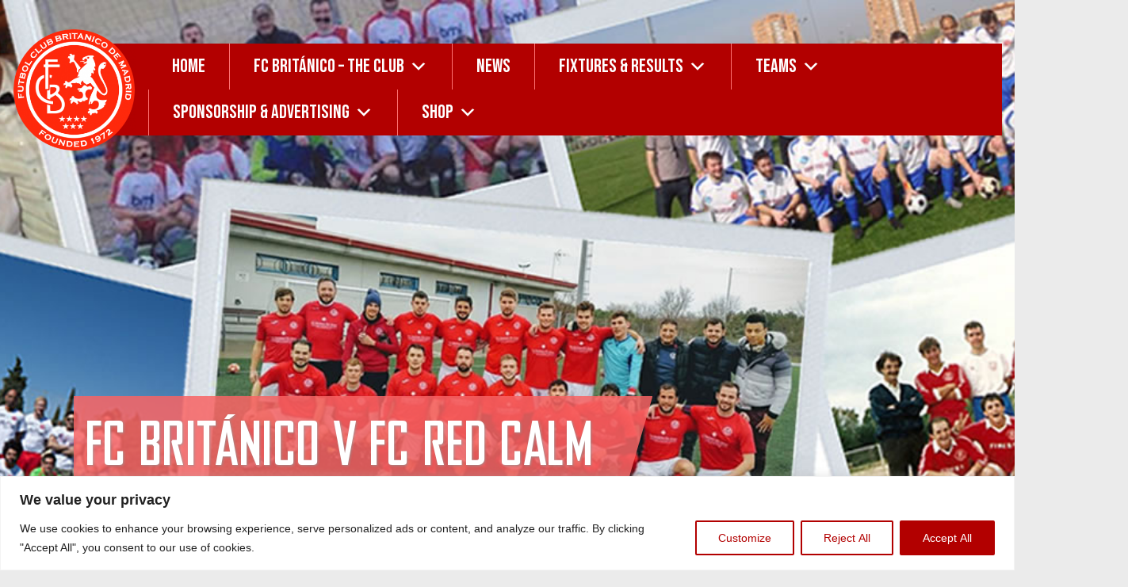

--- FILE ---
content_type: text/html; charset=UTF-8
request_url: https://fcbritanico.org/match/fc-britanico-v-fc-red-calm-4/
body_size: 30441
content:
<!doctype html>
<html lang="en-GB">

<head>
    <meta charset="UTF-8">
    <meta name="viewport" content="width=device-width, initial-scale=1">
    <link rel="profile" href="https://gmpg.org/xfn/11">
    <link href="https://fonts.googleapis.com/css2?family=Bebas+Neue&display=swap" rel="stylesheet">
    <link rel="stylesheet" href="https://stackpath.bootstrapcdn.com/font-awesome/4.7.0/css/font-awesome.min.css" integrity="sha384-wvfXpqpZZVQGK6TAh5PVlGOfQNHSoD2xbE+QkPxCAFlNEevoEH3Sl0sibVcOQVnN" crossorigin="anonymous">
    <link href="https://db.onlinewebfonts.com/c/12cff83c23b642a97c6a98ef97f8ba38?family=Karbon+Regular&display=swap" rel="stylesheet" type="text/css" />
    <meta https-equiv="x-dns-prefetch-control" content="on"> <link rel="dns-prefetch" href="//fonts.googleapis.com" /> <link rel="dns-prefetch" href="//fonts.gstatic.com" /> <link rel="dns-prefetch" href="//0.gravatar.com/" /> <link rel="dns-prefetch" href="//2.gravatar.com/" /> <link rel="dns-prefetch" href="//1.gravatar.com/" /><meta name='robots' content='index, follow, max-image-preview:large, max-snippet:-1, max-video-preview:-1' />
<!-- Jetpack Site Verification Tags -->
<meta name="google-site-verification" content="t6sbFhIFJHVSayXVEcJAByk98J5Tm1NkHYzTbS0hl6E" />

	<!-- This site is optimized with the Yoast SEO Premium plugin v23.3 (Yoast SEO v26.8) - https://yoast.com/product/yoast-seo-premium-wordpress/ -->
	<title>FC Británico v FC Red Calm - FC Britanico de Madrid | Football in English in Madrid since 1972</title>
	<link rel="canonical" href="https://fcbritanico.org/match/fc-britanico-v-fc-red-calm-4/" />
	<meta property="og:locale" content="en_GB" />
	<meta property="og:type" content="article" />
	<meta property="og:title" content="FC Británico v FC Red Calm" />
	<meta property="og:url" content="https://fcbritanico.org/match/fc-britanico-v-fc-red-calm-4/" />
	<meta property="og:site_name" content="FC Britanico de Madrid | Football in English in Madrid since 1972" />
	<meta property="article:publisher" content="https://facebook.com/fcbritanico" />
	<meta name="twitter:card" content="summary_large_image" />
	<meta name="twitter:site" content="@fcbritanico" />
	<script type="application/ld+json" class="yoast-schema-graph">{"@context":"https://schema.org","@graph":[{"@type":"WebPage","@id":"https://fcbritanico.org/match/fc-britanico-v-fc-red-calm-4/","url":"https://fcbritanico.org/match/fc-britanico-v-fc-red-calm-4/","name":"FC Británico v FC Red Calm - FC Britanico de Madrid | Football in English in Madrid since 1972","isPartOf":{"@id":"https://fcbritanico.org/#website"},"datePublished":"2024-01-14T09:00:52+00:00","breadcrumb":{"@id":"https://fcbritanico.org/match/fc-britanico-v-fc-red-calm-4/#breadcrumb"},"inLanguage":"en-GB","potentialAction":[{"@type":"ReadAction","target":["https://fcbritanico.org/match/fc-britanico-v-fc-red-calm-4/"]}]},{"@type":"BreadcrumbList","@id":"https://fcbritanico.org/match/fc-britanico-v-fc-red-calm-4/#breadcrumb","itemListElement":[{"@type":"ListItem","position":1,"name":"Home","item":"https://fcbritanico.org/"},{"@type":"ListItem","position":2,"name":"FC Británico v FC Red Calm"}]},{"@type":"WebSite","@id":"https://fcbritanico.org/#website","url":"https://fcbritanico.org/","name":"FC Britanico de Madrid | Football in English in Madrid since 1972","description":"Football in English in Madrid since 1972","publisher":{"@id":"https://fcbritanico.org/#organization"},"potentialAction":[{"@type":"SearchAction","target":{"@type":"EntryPoint","urlTemplate":"https://fcbritanico.org/?s={search_term_string}"},"query-input":{"@type":"PropertyValueSpecification","valueRequired":true,"valueName":"search_term_string"}}],"inLanguage":"en-GB"},{"@type":"Organization","@id":"https://fcbritanico.org/#organization","name":"Futbol Club Británico de Madrid","url":"https://fcbritanico.org/","logo":{"@type":"ImageObject","inLanguage":"en-GB","@id":"https://fcbritanico.org/#/schema/logo/image/","url":"https://fcbritanico.org/wp-content/uploads/2016/09/fcb-new-badge-600x600.png","contentUrl":"https://fcbritanico.org/wp-content/uploads/2016/09/fcb-new-badge-600x600.png","width":600,"height":600,"caption":"Futbol Club Británico de Madrid"},"image":{"@id":"https://fcbritanico.org/#/schema/logo/image/"},"sameAs":["https://facebook.com/fcbritanico","https://x.com/fcbritanico","https://www.instagram.com/fcbritanicodemadrid","https://www.youtube.com/channel/UC02KNXfp0U86xEr22B_2Iaw"]}]}</script>
	<!-- / Yoast SEO Premium plugin. -->


<link rel='dns-prefetch' href='//platform-api.sharethis.com' />
<link rel='dns-prefetch' href='//stats.wp.com' />
<link rel='dns-prefetch' href='//use.fontawesome.com' />
<link rel='dns-prefetch' href='//v0.wordpress.com' />
<link rel="alternate" type="application/rss+xml" title="FC Britanico de Madrid |  Football in English in Madrid since 1972 &raquo; Feed" href="https://fcbritanico.org/feed/" />
<link rel="alternate" type="application/rss+xml" title="FC Britanico de Madrid |  Football in English in Madrid since 1972 &raquo; Comments Feed" href="https://fcbritanico.org/comments/feed/" />
<link rel="alternate" title="oEmbed (JSON)" type="application/json+oembed" href="https://fcbritanico.org/wp-json/oembed/1.0/embed?url=https%3A%2F%2Ffcbritanico.org%2Fmatch%2Ffc-britanico-v-fc-red-calm-4%2F" />
<link rel="alternate" title="oEmbed (XML)" type="text/xml+oembed" href="https://fcbritanico.org/wp-json/oembed/1.0/embed?url=https%3A%2F%2Ffcbritanico.org%2Fmatch%2Ffc-britanico-v-fc-red-calm-4%2F&#038;format=xml" />
<style id='wp-img-auto-sizes-contain-inline-css' type='text/css'>
img:is([sizes=auto i],[sizes^="auto," i]){contain-intrinsic-size:3000px 1500px}
/*# sourceURL=wp-img-auto-sizes-contain-inline-css */
</style>
<style id='wp-emoji-styles-inline-css' type='text/css'>

	img.wp-smiley, img.emoji {
		display: inline !important;
		border: none !important;
		box-shadow: none !important;
		height: 1em !important;
		width: 1em !important;
		margin: 0 0.07em !important;
		vertical-align: -0.1em !important;
		background: none !important;
		padding: 0 !important;
	}
/*# sourceURL=wp-emoji-styles-inline-css */
</style>
<style id='wp-block-library-inline-css' type='text/css'>
:root{--wp-block-synced-color:#7a00df;--wp-block-synced-color--rgb:122,0,223;--wp-bound-block-color:var(--wp-block-synced-color);--wp-editor-canvas-background:#ddd;--wp-admin-theme-color:#007cba;--wp-admin-theme-color--rgb:0,124,186;--wp-admin-theme-color-darker-10:#006ba1;--wp-admin-theme-color-darker-10--rgb:0,107,160.5;--wp-admin-theme-color-darker-20:#005a87;--wp-admin-theme-color-darker-20--rgb:0,90,135;--wp-admin-border-width-focus:2px}@media (min-resolution:192dpi){:root{--wp-admin-border-width-focus:1.5px}}.wp-element-button{cursor:pointer}:root .has-very-light-gray-background-color{background-color:#eee}:root .has-very-dark-gray-background-color{background-color:#313131}:root .has-very-light-gray-color{color:#eee}:root .has-very-dark-gray-color{color:#313131}:root .has-vivid-green-cyan-to-vivid-cyan-blue-gradient-background{background:linear-gradient(135deg,#00d084,#0693e3)}:root .has-purple-crush-gradient-background{background:linear-gradient(135deg,#34e2e4,#4721fb 50%,#ab1dfe)}:root .has-hazy-dawn-gradient-background{background:linear-gradient(135deg,#faaca8,#dad0ec)}:root .has-subdued-olive-gradient-background{background:linear-gradient(135deg,#fafae1,#67a671)}:root .has-atomic-cream-gradient-background{background:linear-gradient(135deg,#fdd79a,#004a59)}:root .has-nightshade-gradient-background{background:linear-gradient(135deg,#330968,#31cdcf)}:root .has-midnight-gradient-background{background:linear-gradient(135deg,#020381,#2874fc)}:root{--wp--preset--font-size--normal:16px;--wp--preset--font-size--huge:42px}.has-regular-font-size{font-size:1em}.has-larger-font-size{font-size:2.625em}.has-normal-font-size{font-size:var(--wp--preset--font-size--normal)}.has-huge-font-size{font-size:var(--wp--preset--font-size--huge)}.has-text-align-center{text-align:center}.has-text-align-left{text-align:left}.has-text-align-right{text-align:right}.has-fit-text{white-space:nowrap!important}#end-resizable-editor-section{display:none}.aligncenter{clear:both}.items-justified-left{justify-content:flex-start}.items-justified-center{justify-content:center}.items-justified-right{justify-content:flex-end}.items-justified-space-between{justify-content:space-between}.screen-reader-text{border:0;clip-path:inset(50%);height:1px;margin:-1px;overflow:hidden;padding:0;position:absolute;width:1px;word-wrap:normal!important}.screen-reader-text:focus{background-color:#ddd;clip-path:none;color:#444;display:block;font-size:1em;height:auto;left:5px;line-height:normal;padding:15px 23px 14px;text-decoration:none;top:5px;width:auto;z-index:100000}html :where(.has-border-color){border-style:solid}html :where([style*=border-top-color]){border-top-style:solid}html :where([style*=border-right-color]){border-right-style:solid}html :where([style*=border-bottom-color]){border-bottom-style:solid}html :where([style*=border-left-color]){border-left-style:solid}html :where([style*=border-width]){border-style:solid}html :where([style*=border-top-width]){border-top-style:solid}html :where([style*=border-right-width]){border-right-style:solid}html :where([style*=border-bottom-width]){border-bottom-style:solid}html :where([style*=border-left-width]){border-left-style:solid}html :where(img[class*=wp-image-]){height:auto;max-width:100%}:where(figure){margin:0 0 1em}html :where(.is-position-sticky){--wp-admin--admin-bar--position-offset:var(--wp-admin--admin-bar--height,0px)}@media screen and (max-width:600px){html :where(.is-position-sticky){--wp-admin--admin-bar--position-offset:0px}}

/*# sourceURL=wp-block-library-inline-css */
</style><style id='global-styles-inline-css' type='text/css'>
:root{--wp--preset--aspect-ratio--square: 1;--wp--preset--aspect-ratio--4-3: 4/3;--wp--preset--aspect-ratio--3-4: 3/4;--wp--preset--aspect-ratio--3-2: 3/2;--wp--preset--aspect-ratio--2-3: 2/3;--wp--preset--aspect-ratio--16-9: 16/9;--wp--preset--aspect-ratio--9-16: 9/16;--wp--preset--color--black: #000000;--wp--preset--color--cyan-bluish-gray: #abb8c3;--wp--preset--color--white: #ffffff;--wp--preset--color--pale-pink: #f78da7;--wp--preset--color--vivid-red: #cf2e2e;--wp--preset--color--luminous-vivid-orange: #ff6900;--wp--preset--color--luminous-vivid-amber: #fcb900;--wp--preset--color--light-green-cyan: #7bdcb5;--wp--preset--color--vivid-green-cyan: #00d084;--wp--preset--color--pale-cyan-blue: #8ed1fc;--wp--preset--color--vivid-cyan-blue: #0693e3;--wp--preset--color--vivid-purple: #9b51e0;--wp--preset--gradient--vivid-cyan-blue-to-vivid-purple: linear-gradient(135deg,rgb(6,147,227) 0%,rgb(155,81,224) 100%);--wp--preset--gradient--light-green-cyan-to-vivid-green-cyan: linear-gradient(135deg,rgb(122,220,180) 0%,rgb(0,208,130) 100%);--wp--preset--gradient--luminous-vivid-amber-to-luminous-vivid-orange: linear-gradient(135deg,rgb(252,185,0) 0%,rgb(255,105,0) 100%);--wp--preset--gradient--luminous-vivid-orange-to-vivid-red: linear-gradient(135deg,rgb(255,105,0) 0%,rgb(207,46,46) 100%);--wp--preset--gradient--very-light-gray-to-cyan-bluish-gray: linear-gradient(135deg,rgb(238,238,238) 0%,rgb(169,184,195) 100%);--wp--preset--gradient--cool-to-warm-spectrum: linear-gradient(135deg,rgb(74,234,220) 0%,rgb(151,120,209) 20%,rgb(207,42,186) 40%,rgb(238,44,130) 60%,rgb(251,105,98) 80%,rgb(254,248,76) 100%);--wp--preset--gradient--blush-light-purple: linear-gradient(135deg,rgb(255,206,236) 0%,rgb(152,150,240) 100%);--wp--preset--gradient--blush-bordeaux: linear-gradient(135deg,rgb(254,205,165) 0%,rgb(254,45,45) 50%,rgb(107,0,62) 100%);--wp--preset--gradient--luminous-dusk: linear-gradient(135deg,rgb(255,203,112) 0%,rgb(199,81,192) 50%,rgb(65,88,208) 100%);--wp--preset--gradient--pale-ocean: linear-gradient(135deg,rgb(255,245,203) 0%,rgb(182,227,212) 50%,rgb(51,167,181) 100%);--wp--preset--gradient--electric-grass: linear-gradient(135deg,rgb(202,248,128) 0%,rgb(113,206,126) 100%);--wp--preset--gradient--midnight: linear-gradient(135deg,rgb(2,3,129) 0%,rgb(40,116,252) 100%);--wp--preset--font-size--small: 13px;--wp--preset--font-size--medium: 20px;--wp--preset--font-size--large: 36px;--wp--preset--font-size--x-large: 42px;--wp--preset--spacing--20: 0.44rem;--wp--preset--spacing--30: 0.67rem;--wp--preset--spacing--40: 1rem;--wp--preset--spacing--50: 1.5rem;--wp--preset--spacing--60: 2.25rem;--wp--preset--spacing--70: 3.38rem;--wp--preset--spacing--80: 5.06rem;--wp--preset--shadow--natural: 6px 6px 9px rgba(0, 0, 0, 0.2);--wp--preset--shadow--deep: 12px 12px 50px rgba(0, 0, 0, 0.4);--wp--preset--shadow--sharp: 6px 6px 0px rgba(0, 0, 0, 0.2);--wp--preset--shadow--outlined: 6px 6px 0px -3px rgb(255, 255, 255), 6px 6px rgb(0, 0, 0);--wp--preset--shadow--crisp: 6px 6px 0px rgb(0, 0, 0);}:where(.is-layout-flex){gap: 0.5em;}:where(.is-layout-grid){gap: 0.5em;}body .is-layout-flex{display: flex;}.is-layout-flex{flex-wrap: wrap;align-items: center;}.is-layout-flex > :is(*, div){margin: 0;}body .is-layout-grid{display: grid;}.is-layout-grid > :is(*, div){margin: 0;}:where(.wp-block-columns.is-layout-flex){gap: 2em;}:where(.wp-block-columns.is-layout-grid){gap: 2em;}:where(.wp-block-post-template.is-layout-flex){gap: 1.25em;}:where(.wp-block-post-template.is-layout-grid){gap: 1.25em;}.has-black-color{color: var(--wp--preset--color--black) !important;}.has-cyan-bluish-gray-color{color: var(--wp--preset--color--cyan-bluish-gray) !important;}.has-white-color{color: var(--wp--preset--color--white) !important;}.has-pale-pink-color{color: var(--wp--preset--color--pale-pink) !important;}.has-vivid-red-color{color: var(--wp--preset--color--vivid-red) !important;}.has-luminous-vivid-orange-color{color: var(--wp--preset--color--luminous-vivid-orange) !important;}.has-luminous-vivid-amber-color{color: var(--wp--preset--color--luminous-vivid-amber) !important;}.has-light-green-cyan-color{color: var(--wp--preset--color--light-green-cyan) !important;}.has-vivid-green-cyan-color{color: var(--wp--preset--color--vivid-green-cyan) !important;}.has-pale-cyan-blue-color{color: var(--wp--preset--color--pale-cyan-blue) !important;}.has-vivid-cyan-blue-color{color: var(--wp--preset--color--vivid-cyan-blue) !important;}.has-vivid-purple-color{color: var(--wp--preset--color--vivid-purple) !important;}.has-black-background-color{background-color: var(--wp--preset--color--black) !important;}.has-cyan-bluish-gray-background-color{background-color: var(--wp--preset--color--cyan-bluish-gray) !important;}.has-white-background-color{background-color: var(--wp--preset--color--white) !important;}.has-pale-pink-background-color{background-color: var(--wp--preset--color--pale-pink) !important;}.has-vivid-red-background-color{background-color: var(--wp--preset--color--vivid-red) !important;}.has-luminous-vivid-orange-background-color{background-color: var(--wp--preset--color--luminous-vivid-orange) !important;}.has-luminous-vivid-amber-background-color{background-color: var(--wp--preset--color--luminous-vivid-amber) !important;}.has-light-green-cyan-background-color{background-color: var(--wp--preset--color--light-green-cyan) !important;}.has-vivid-green-cyan-background-color{background-color: var(--wp--preset--color--vivid-green-cyan) !important;}.has-pale-cyan-blue-background-color{background-color: var(--wp--preset--color--pale-cyan-blue) !important;}.has-vivid-cyan-blue-background-color{background-color: var(--wp--preset--color--vivid-cyan-blue) !important;}.has-vivid-purple-background-color{background-color: var(--wp--preset--color--vivid-purple) !important;}.has-black-border-color{border-color: var(--wp--preset--color--black) !important;}.has-cyan-bluish-gray-border-color{border-color: var(--wp--preset--color--cyan-bluish-gray) !important;}.has-white-border-color{border-color: var(--wp--preset--color--white) !important;}.has-pale-pink-border-color{border-color: var(--wp--preset--color--pale-pink) !important;}.has-vivid-red-border-color{border-color: var(--wp--preset--color--vivid-red) !important;}.has-luminous-vivid-orange-border-color{border-color: var(--wp--preset--color--luminous-vivid-orange) !important;}.has-luminous-vivid-amber-border-color{border-color: var(--wp--preset--color--luminous-vivid-amber) !important;}.has-light-green-cyan-border-color{border-color: var(--wp--preset--color--light-green-cyan) !important;}.has-vivid-green-cyan-border-color{border-color: var(--wp--preset--color--vivid-green-cyan) !important;}.has-pale-cyan-blue-border-color{border-color: var(--wp--preset--color--pale-cyan-blue) !important;}.has-vivid-cyan-blue-border-color{border-color: var(--wp--preset--color--vivid-cyan-blue) !important;}.has-vivid-purple-border-color{border-color: var(--wp--preset--color--vivid-purple) !important;}.has-vivid-cyan-blue-to-vivid-purple-gradient-background{background: var(--wp--preset--gradient--vivid-cyan-blue-to-vivid-purple) !important;}.has-light-green-cyan-to-vivid-green-cyan-gradient-background{background: var(--wp--preset--gradient--light-green-cyan-to-vivid-green-cyan) !important;}.has-luminous-vivid-amber-to-luminous-vivid-orange-gradient-background{background: var(--wp--preset--gradient--luminous-vivid-amber-to-luminous-vivid-orange) !important;}.has-luminous-vivid-orange-to-vivid-red-gradient-background{background: var(--wp--preset--gradient--luminous-vivid-orange-to-vivid-red) !important;}.has-very-light-gray-to-cyan-bluish-gray-gradient-background{background: var(--wp--preset--gradient--very-light-gray-to-cyan-bluish-gray) !important;}.has-cool-to-warm-spectrum-gradient-background{background: var(--wp--preset--gradient--cool-to-warm-spectrum) !important;}.has-blush-light-purple-gradient-background{background: var(--wp--preset--gradient--blush-light-purple) !important;}.has-blush-bordeaux-gradient-background{background: var(--wp--preset--gradient--blush-bordeaux) !important;}.has-luminous-dusk-gradient-background{background: var(--wp--preset--gradient--luminous-dusk) !important;}.has-pale-ocean-gradient-background{background: var(--wp--preset--gradient--pale-ocean) !important;}.has-electric-grass-gradient-background{background: var(--wp--preset--gradient--electric-grass) !important;}.has-midnight-gradient-background{background: var(--wp--preset--gradient--midnight) !important;}.has-small-font-size{font-size: var(--wp--preset--font-size--small) !important;}.has-medium-font-size{font-size: var(--wp--preset--font-size--medium) !important;}.has-large-font-size{font-size: var(--wp--preset--font-size--large) !important;}.has-x-large-font-size{font-size: var(--wp--preset--font-size--x-large) !important;}
/*# sourceURL=global-styles-inline-css */
</style>

<style id='classic-theme-styles-inline-css' type='text/css'>
/*! This file is auto-generated */
.wp-block-button__link{color:#fff;background-color:#32373c;border-radius:9999px;box-shadow:none;text-decoration:none;padding:calc(.667em + 2px) calc(1.333em + 2px);font-size:1.125em}.wp-block-file__button{background:#32373c;color:#fff;text-decoration:none}
/*# sourceURL=/wp-includes/css/classic-themes.min.css */
</style>
<link rel='stylesheet' id='lptw-style-css' href='https://fcbritanico.org/wp-content/plugins/advanced-recent-posts/lptw-recent-posts.css?ver=f1149d7f8a9761b65a36842f8558a934' type='text/css' media='all' />
<link rel='stylesheet' id='dashicons-css' href='https://fcbritanico.org/wp-includes/css/dashicons.min.css?ver=f1149d7f8a9761b65a36842f8558a934' type='text/css' media='all' />
<link rel='stylesheet' id='sportspress-general-css' href='//fcbritanico.org/wp-content/plugins/sportspress-pro/includes/sportspress/assets/css/sportspress.css?ver=2.7.26' type='text/css' media='all' />
<link rel='stylesheet' id='sportspress-icons-css' href='//fcbritanico.org/wp-content/plugins/sportspress-pro/includes/sportspress/assets/css/icons.css?ver=2.7.26' type='text/css' media='all' />
<link rel='stylesheet' id='sportspress-league-menu-css' href='//fcbritanico.org/wp-content/plugins/sportspress-pro/includes/sportspress-league-menu/css/sportspress-league-menu.css?ver=2.1.2' type='text/css' media='all' />
<link rel='stylesheet' id='sportspress-event-statistics-css' href='//fcbritanico.org/wp-content/plugins/sportspress-pro/includes/sportspress-match-stats/css/sportspress-match-stats.css?ver=2.2' type='text/css' media='all' />
<link rel='stylesheet' id='sportspress-results-matrix-css' href='//fcbritanico.org/wp-content/plugins/sportspress-pro/includes/sportspress-results-matrix/css/sportspress-results-matrix.css?ver=2.6.9' type='text/css' media='all' />
<link rel='stylesheet' id='sportspress-scoreboard-css' href='//fcbritanico.org/wp-content/plugins/sportspress-pro/includes/sportspress-scoreboard/css/sportspress-scoreboard.css?ver=2.6.11' type='text/css' media='all' />
<link rel='stylesheet' id='sportspress-scoreboard-ltr-css' href='//fcbritanico.org/wp-content/plugins/sportspress-pro/includes/sportspress-scoreboard/css/sportspress-scoreboard-ltr.css?ver=2.6.11' type='text/css' media='all' />
<link rel='stylesheet' id='sportspress-sponsors-css' href='//fcbritanico.org/wp-content/plugins/sportspress-pro/includes/sportspress-sponsors/css/sportspress-sponsors.css?ver=2.6.15' type='text/css' media='all' />
<link rel='stylesheet' id='sportspress-timelines-css' href='//fcbritanico.org/wp-content/plugins/sportspress-pro/includes/sportspress-timelines/css/sportspress-timelines.css?ver=2.6' type='text/css' media='all' />
<link rel='stylesheet' id='sportspress-tournaments-css' href='//fcbritanico.org/wp-content/plugins/sportspress-pro/includes/sportspress-tournaments/css/sportspress-tournaments.css?ver=2.6.21' type='text/css' media='all' />
<link rel='stylesheet' id='sportspress-tournaments-ltr-css' href='//fcbritanico.org/wp-content/plugins/sportspress-pro/includes/sportspress-tournaments/css/sportspress-tournaments-ltr.css?ver=2.6.21' type='text/css' media='all' />
<link rel='stylesheet' id='jquery-bracket-css' href='//fcbritanico.org/wp-content/plugins/sportspress-pro/includes/sportspress-tournaments/css/jquery.bracket.min.css?ver=0.11.0' type='text/css' media='all' />
<link rel='stylesheet' id='leaflet_stylesheet-css' href='https://fcbritanico.org/wp-content/plugins/sportspress-pro/includes/sportspress/assets/css/leaflet.css?ver=1.8.0' type='text/css' media='all' />
<link rel='stylesheet' id='megamenu-css' href='https://fcbritanico.org/wp-content/uploads/maxmegamenu/style.css?ver=f45f83' type='text/css' media='all' />
<link rel='stylesheet' id='open-iconic-bootstrap-css' href='https://fcbritanico.org/wp-content/themes/fcb2020/assets/css/open-iconic-bootstrap.css?ver=v4.0.0' type='text/css' media='all' />
<link rel='stylesheet' id='bootstrap-4-css' href='https://fcbritanico.org/wp-content/themes/fcb2020/assets/css/bootstrap.css?ver=v4.0.0' type='text/css' media='all' />
<link rel='stylesheet' id='wp-bootstrap-4-style-css' href='https://fcbritanico.org/wp-content/themes/fcb2020/style.css?ver=1.0.2' type='text/css' media='all' />
<style id='wp-bootstrap-4-style-inline-css' type='text/css'>
.tags-links, .byline, .comments-link { clip: rect(1px, 1px, 1px, 1px); height: 1px; position: absolute; overflow: hidden; width: 1px; }
/*# sourceURL=wp-bootstrap-4-style-inline-css */
</style>
<link rel='stylesheet' id='bfa-font-awesome-css' href='https://use.fontawesome.com/releases/v5.15.4/css/all.css?ver=2.0.3' type='text/css' media='all' />
<link rel='stylesheet' id='bfa-font-awesome-v4-shim-css' href='https://use.fontawesome.com/releases/v5.15.4/css/v4-shims.css?ver=2.0.3' type='text/css' media='all' />
<style id='bfa-font-awesome-v4-shim-inline-css' type='text/css'>

			@font-face {
				font-family: 'FontAwesome';
				src: url('https://use.fontawesome.com/releases/v5.15.4/webfonts/fa-brands-400.eot'),
				url('https://use.fontawesome.com/releases/v5.15.4/webfonts/fa-brands-400.eot?#iefix') format('embedded-opentype'),
				url('https://use.fontawesome.com/releases/v5.15.4/webfonts/fa-brands-400.woff2') format('woff2'),
				url('https://use.fontawesome.com/releases/v5.15.4/webfonts/fa-brands-400.woff') format('woff'),
				url('https://use.fontawesome.com/releases/v5.15.4/webfonts/fa-brands-400.ttf') format('truetype'),
				url('https://use.fontawesome.com/releases/v5.15.4/webfonts/fa-brands-400.svg#fontawesome') format('svg');
			}

			@font-face {
				font-family: 'FontAwesome';
				src: url('https://use.fontawesome.com/releases/v5.15.4/webfonts/fa-solid-900.eot'),
				url('https://use.fontawesome.com/releases/v5.15.4/webfonts/fa-solid-900.eot?#iefix') format('embedded-opentype'),
				url('https://use.fontawesome.com/releases/v5.15.4/webfonts/fa-solid-900.woff2') format('woff2'),
				url('https://use.fontawesome.com/releases/v5.15.4/webfonts/fa-solid-900.woff') format('woff'),
				url('https://use.fontawesome.com/releases/v5.15.4/webfonts/fa-solid-900.ttf') format('truetype'),
				url('https://use.fontawesome.com/releases/v5.15.4/webfonts/fa-solid-900.svg#fontawesome') format('svg');
			}

			@font-face {
				font-family: 'FontAwesome';
				src: url('https://use.fontawesome.com/releases/v5.15.4/webfonts/fa-regular-400.eot'),
				url('https://use.fontawesome.com/releases/v5.15.4/webfonts/fa-regular-400.eot?#iefix') format('embedded-opentype'),
				url('https://use.fontawesome.com/releases/v5.15.4/webfonts/fa-regular-400.woff2') format('woff2'),
				url('https://use.fontawesome.com/releases/v5.15.4/webfonts/fa-regular-400.woff') format('woff'),
				url('https://use.fontawesome.com/releases/v5.15.4/webfonts/fa-regular-400.ttf') format('truetype'),
				url('https://use.fontawesome.com/releases/v5.15.4/webfonts/fa-regular-400.svg#fontawesome') format('svg');
				unicode-range: U+F004-F005,U+F007,U+F017,U+F022,U+F024,U+F02E,U+F03E,U+F044,U+F057-F059,U+F06E,U+F070,U+F075,U+F07B-F07C,U+F080,U+F086,U+F089,U+F094,U+F09D,U+F0A0,U+F0A4-F0A7,U+F0C5,U+F0C7-F0C8,U+F0E0,U+F0EB,U+F0F3,U+F0F8,U+F0FE,U+F111,U+F118-F11A,U+F11C,U+F133,U+F144,U+F146,U+F14A,U+F14D-F14E,U+F150-F152,U+F15B-F15C,U+F164-F165,U+F185-F186,U+F191-F192,U+F1AD,U+F1C1-F1C9,U+F1CD,U+F1D8,U+F1E3,U+F1EA,U+F1F6,U+F1F9,U+F20A,U+F247-F249,U+F24D,U+F254-F25B,U+F25D,U+F267,U+F271-F274,U+F279,U+F28B,U+F28D,U+F2B5-F2B6,U+F2B9,U+F2BB,U+F2BD,U+F2C1-F2C2,U+F2D0,U+F2D2,U+F2DC,U+F2ED,U+F328,U+F358-F35B,U+F3A5,U+F3D1,U+F410,U+F4AD;
			}
		
/*# sourceURL=bfa-font-awesome-v4-shim-inline-css */
</style>
<link rel='stylesheet' id='fcb2020_no-kirki-css' href='https://fcbritanico.org/wp-content/themes/fcb2020/style.css' type='text/css' media='all' />
<style id='fcb2020_no-kirki-inline-css' type='text/css'>
.custom-logo{height:60px;width:auto;}.navbar.bg-dark{background-color:#343a40 !important;}a,.btn-outline-primary,.content-area .sp-the-post .entry-header .entry-title a:hover,.btn-link{color:#007bff;}.btn-primary,input[type="button"],input[type="reset"],input[type="submit"],.sp-services-section .sp-single-service .sp-service-icon,.button.add_to_cart_button,.wc-proceed-to-checkout .checkout-button.button,.price_slider_amount button[type="submit"]{background-color:#007bff;}.btn-primary,input[type="button"],input[type="reset"],input[type="submit"],.btn-outline-primary,.button.add_to_cart_button,.wc-proceed-to-checkout .checkout-button.button,.price_slider_amount button[type="submit"]{border-color:#007bff;}.btn-outline-primary:hover{background-color:#007bff;border-color:#007bff;}.entry-title a:hover{color:#007bff !important;}.btn-primary:focus,.btn-outline-primary:focus{box-shadow:0 0 0 0.1rem #007bff !important;}.shop_table.shop_table_responsive.woocommerce-cart-form__contents button[type="submit"],.form-row.place-order button[type="submit"],.single-product .summary.entry-summary button[type="submit"]{background-color:0 0 0 0.1rem #007bff !important;border-color:0 0 0 0.1rem #007bff !important;}a:hover,a:active,a:focus,.btn-link:hover,.entry-meta a:hover,.comments-link a:hover,.edit-link a:hover{color:#0069d9;}.btn-primary:hover,.btn-primary:active,.btn-primary:focus,input[type="button"]:hover,input[type="button"]:active,input[type="button"]:focus,input[type="submit"]:hover,input[type="submit"]:active,input[type="submit"]:focus,.btn-primary:not(:disabled):not(.disabled):active,.button.add_to_cart_button:hover,.wc-proceed-to-checkout .checkout-button.button:hover,.price_slider_amount button[type="submit"]:hover{background-color:#0069d9;border-color:#0069d9;}.shop_table.shop_table_responsive.woocommerce-cart-form__contents button[type="submit"]:hover,.form-row.place-order button[type="submit"]:hover,.single-product .summary.entry-summary button[type="submit"]:hover{background-color:#0069d9 !important;border-color:#0069d9 !important !important;}.site-footer.bg-white{background-color:#ffffff !important;}.site-footer.text-muted{color:#6c757d !important;}.site-footer a{color:#007bff !important;}body,button,input,optgroup,select,textarea{font-family:-apple-system, BlinkMacSystemFont, &#039;Segoe UI&#039;, Roboto, Oxygen-Sans, Ubuntu, Cantarell, &#039;Helvetica Neue&#039;, sans-serif;font-weight:400;line-height:;letter-spacing:;}h1,h2,h3,h4,h5,h6,.h1,.h2,.h3,.h4,.h5,.h6{font-family:-apple-system, BlinkMacSystemFont, &#039;Segoe UI&#039;, Roboto, Oxygen-Sans, Ubuntu, Cantarell, &#039;Helvetica Neue&#039;, sans-serif;font-weight:500;line-height:;letter-spacing:;}.container{max-width:1140px;}.elementor-section.elementor-section-boxed>.elementor-container{max-width:1140px;}
/*# sourceURL=fcb2020_no-kirki-inline-css */
</style>
<style type="text/css"> /* SportsPress Custom CSS */ .sp-data-table tbody a, .sp-data-table tbody a:hover, .sp-calendar tbody a:focus { color: #333; } .data-name { text-align: left; } .widget-container { background-color: #f4f4f4; } .data-rank { background-color: #02024d; color: #fff; text-align: center; } .sp-highlight { background-color: #FFD042; color: red; } .sp-event-performance .sub-in, .sp-event-performance .sub-out { width: 1.5rem; height: 1.5rem; line-height: 1.5rem; display: block; float: right; background: #B20000; color: #fff; font-size: 200%; } .sub.odd { background-color: #ccc; } .data-position, .data-goals, .data-assists, .data-yellowcards, .data-redcards, .data-outcome, .data-owngoals, .data-appearances, .data-league, .data-nextmatch, .data-form, .data-time, .data-date, .data-event, .data-venue, .data-article, .sp-template-event-statistics, .data-p, .data-w, .data-d, .data-d, .data-l, .data-f, .data-a, .data-gd, .data-pts, thead td.data-name, .has-logo, .data-firsthalf, .data-secondhalf { text-align: center; } td.has-logo { text-align: left; } .widget-container { background-color: #ffffff; } .sp-event-performance .sub-in, .sp-event-performance .sub-out { font-size: 90%; } tr:first-child th, tr:first-child td { text-align: center; } .sp-template-countdown .team-logo { width: 20%; height: auto; max-width: 4em; max-height: 78px; } .sp-total-row.even { display: none; } .sp-post-caption { padding-left: 10px; font-size: 1.8em; background-color: #B20000; color: #fff; padding-top: 10px; padding-bottom: 10px; } .sp-template-event-statistics::before { color: #B20000; content: "Stats"; font-family: 'Bebas Neue', cursive; font-size: 28px; text-align: center; text-transform: uppercase; } .data-outcome { display: none; } .sp-event-results.sp-data-table.sp-scrollable-table th { text-transform: uppercase; } .data-name { font-size: 16px; font-weight: 600; text-transform: uppercase; } .sp-event-details th { font-family: 'Bebas Neue'; text-transform: uppercase; font-size: 22px; font-weight: normal; background-color: #B20000; } .sp-tab-menu-item.sp-tab-menu-item-active a { display: none; } .sp-table-wrapper .dataTables_paginate .next { margin-right: 25px; } .sp-table-wrapper .dataTables_paginate .next::after { content: " &gt;"; } .data-winratio, .data-drawratio, .data-lossratio, .data-team, .data-appearances, .data-assists, .data-drawratio, .data-lossratio, .data-redcards, .data-yellowcards, .data-position, .data-goals { text-align: center; text-transform: uppercase; } tr.sp-total-row.odd td.sp-performance-icons { display: none !important; } a#DataTables_Table_0_next,a#DataTables_Table_0_previous { text-decoration: none; }</style><script type="text/javascript" id="cookie-law-info-js-extra">
/* <![CDATA[ */
var _ckyConfig = {"_ipData":[],"_assetsURL":"https://fcbritanico.org/wp-content/plugins/cookie-law-info/lite/frontend/images/","_publicURL":"https://fcbritanico.org","_expiry":"365","_categories":[{"name":"Necessary","slug":"necessary","isNecessary":true,"ccpaDoNotSell":true,"cookies":[],"active":true,"defaultConsent":{"gdpr":true,"ccpa":true}},{"name":"Functional","slug":"functional","isNecessary":false,"ccpaDoNotSell":true,"cookies":[],"active":true,"defaultConsent":{"gdpr":false,"ccpa":false}},{"name":"Analytics","slug":"analytics","isNecessary":false,"ccpaDoNotSell":true,"cookies":[],"active":true,"defaultConsent":{"gdpr":false,"ccpa":false}},{"name":"Performance","slug":"performance","isNecessary":false,"ccpaDoNotSell":true,"cookies":[],"active":true,"defaultConsent":{"gdpr":false,"ccpa":false}},{"name":"Advertisement","slug":"advertisement","isNecessary":false,"ccpaDoNotSell":true,"cookies":[],"active":true,"defaultConsent":{"gdpr":false,"ccpa":false}}],"_activeLaw":"gdpr","_rootDomain":"","_block":"1","_showBanner":"1","_bannerConfig":{"settings":{"type":"banner","preferenceCenterType":"popup","position":"bottom","applicableLaw":"gdpr"},"behaviours":{"reloadBannerOnAccept":false,"loadAnalyticsByDefault":false,"animations":{"onLoad":"animate","onHide":"sticky"}},"config":{"revisitConsent":{"status":true,"tag":"revisit-consent","position":"bottom-left","meta":{"url":"#"},"styles":{"background-color":"#b20000"},"elements":{"title":{"type":"text","tag":"revisit-consent-title","status":true,"styles":{"color":"#0056a7"}}}},"preferenceCenter":{"toggle":{"status":true,"tag":"detail-category-toggle","type":"toggle","states":{"active":{"styles":{"background-color":"#1863DC"}},"inactive":{"styles":{"background-color":"#D0D5D2"}}}}},"categoryPreview":{"status":false,"toggle":{"status":true,"tag":"detail-category-preview-toggle","type":"toggle","states":{"active":{"styles":{"background-color":"#1863DC"}},"inactive":{"styles":{"background-color":"#D0D5D2"}}}}},"videoPlaceholder":{"status":true,"styles":{"background-color":"#000000","border-color":"#000000","color":"#ffffff"}},"readMore":{"status":false,"tag":"readmore-button","type":"link","meta":{"noFollow":true,"newTab":true},"styles":{"color":"#b20000","background-color":"transparent","border-color":"transparent"}},"auditTable":{"status":true},"optOption":{"status":true,"toggle":{"status":true,"tag":"optout-option-toggle","type":"toggle","states":{"active":{"styles":{"background-color":"#1863dc"}},"inactive":{"styles":{"background-color":"#FFFFFF"}}}}}}},"_version":"3.3.5","_logConsent":"1","_tags":[{"tag":"accept-button","styles":{"color":"#FFFFFF","background-color":"#b20000","border-color":"#b20000"}},{"tag":"reject-button","styles":{"color":"#b20000","background-color":"transparent","border-color":"#b20000"}},{"tag":"settings-button","styles":{"color":"#b20000","background-color":"transparent","border-color":"#b20000"}},{"tag":"readmore-button","styles":{"color":"#b20000","background-color":"transparent","border-color":"transparent"}},{"tag":"donotsell-button","styles":{"color":"#1863DC","background-color":"transparent","border-color":"transparent"}},{"tag":"accept-button","styles":{"color":"#FFFFFF","background-color":"#b20000","border-color":"#b20000"}},{"tag":"revisit-consent","styles":{"background-color":"#b20000"}}],"_shortCodes":[{"key":"cky_readmore","content":"\u003Ca href=\"#\" class=\"cky-policy\" aria-label=\"Cookie Policy\" target=\"_blank\" rel=\"noopener\" data-cky-tag=\"readmore-button\"\u003ECookie Policy\u003C/a\u003E","tag":"readmore-button","status":false,"attributes":{"rel":"nofollow","target":"_blank"}},{"key":"cky_show_desc","content":"\u003Cbutton class=\"cky-show-desc-btn\" data-cky-tag=\"show-desc-button\" aria-label=\"Show more\"\u003EShow more\u003C/button\u003E","tag":"show-desc-button","status":true,"attributes":[]},{"key":"cky_hide_desc","content":"\u003Cbutton class=\"cky-show-desc-btn\" data-cky-tag=\"hide-desc-button\" aria-label=\"Show less\"\u003EShow less\u003C/button\u003E","tag":"hide-desc-button","status":true,"attributes":[]},{"key":"cky_category_toggle_label","content":"[cky_{{status}}_category_label] [cky_preference_{{category_slug}}_title]","tag":"","status":true,"attributes":[]},{"key":"cky_enable_category_label","content":"Enable","tag":"","status":true,"attributes":[]},{"key":"cky_disable_category_label","content":"Disable","tag":"","status":true,"attributes":[]},{"key":"cky_video_placeholder","content":"\u003Cdiv class=\"video-placeholder-normal\" data-cky-tag=\"video-placeholder\" id=\"[UNIQUEID]\"\u003E\u003Cp class=\"video-placeholder-text-normal\" data-cky-tag=\"placeholder-title\"\u003EPlease accept cookies to access this content\u003C/p\u003E\u003C/div\u003E","tag":"","status":true,"attributes":[]},{"key":"cky_enable_optout_label","content":"Enable","tag":"","status":true,"attributes":[]},{"key":"cky_disable_optout_label","content":"Disable","tag":"","status":true,"attributes":[]},{"key":"cky_optout_toggle_label","content":"[cky_{{status}}_optout_label] [cky_optout_option_title]","tag":"","status":true,"attributes":[]},{"key":"cky_optout_option_title","content":"Do Not Sell or Share My Personal Information","tag":"","status":true,"attributes":[]},{"key":"cky_optout_close_label","content":"Close","tag":"","status":true,"attributes":[]},{"key":"cky_preference_close_label","content":"Close","tag":"","status":true,"attributes":[]}],"_rtl":"","_language":"en","_providersToBlock":[]};
var _ckyStyles = {"css":".cky-overlay{background: #000000; opacity: 0.4; position: fixed; top: 0; left: 0; width: 100%; height: 100%; z-index: 99999999;}.cky-hide{display: none;}.cky-btn-revisit-wrapper{display: flex; align-items: center; justify-content: center; background: #0056a7; width: 45px; height: 45px; border-radius: 50%; position: fixed; z-index: 999999; cursor: pointer;}.cky-revisit-bottom-left{bottom: 15px; left: 15px;}.cky-revisit-bottom-right{bottom: 15px; right: 15px;}.cky-btn-revisit-wrapper .cky-btn-revisit{display: flex; align-items: center; justify-content: center; background: none; border: none; cursor: pointer; position: relative; margin: 0; padding: 0;}.cky-btn-revisit-wrapper .cky-btn-revisit img{max-width: fit-content; margin: 0; height: 30px; width: 30px;}.cky-revisit-bottom-left:hover::before{content: attr(data-tooltip); position: absolute; background: #4e4b66; color: #ffffff; left: calc(100% + 7px); font-size: 12px; line-height: 16px; width: max-content; padding: 4px 8px; border-radius: 4px;}.cky-revisit-bottom-left:hover::after{position: absolute; content: \"\"; border: 5px solid transparent; left: calc(100% + 2px); border-left-width: 0; border-right-color: #4e4b66;}.cky-revisit-bottom-right:hover::before{content: attr(data-tooltip); position: absolute; background: #4e4b66; color: #ffffff; right: calc(100% + 7px); font-size: 12px; line-height: 16px; width: max-content; padding: 4px 8px; border-radius: 4px;}.cky-revisit-bottom-right:hover::after{position: absolute; content: \"\"; border: 5px solid transparent; right: calc(100% + 2px); border-right-width: 0; border-left-color: #4e4b66;}.cky-revisit-hide{display: none;}.cky-consent-container{position: fixed; width: 100%; box-sizing: border-box; z-index: 9999999;}.cky-consent-container .cky-consent-bar{background: #ffffff; border: 1px solid; padding: 16.5px 24px; box-shadow: 0 -1px 10px 0 #acabab4d;}.cky-banner-bottom{bottom: 0; left: 0;}.cky-banner-top{top: 0; left: 0;}.cky-custom-brand-logo-wrapper .cky-custom-brand-logo{width: 100px; height: auto; margin: 0 0 12px 0;}.cky-notice .cky-title{color: #212121; font-weight: 700; font-size: 18px; line-height: 24px; margin: 0 0 12px 0;}.cky-notice-group{display: flex; justify-content: space-between; align-items: center; font-size: 14px; line-height: 24px; font-weight: 400;}.cky-notice-des *,.cky-preference-content-wrapper *,.cky-accordion-header-des *,.cky-gpc-wrapper .cky-gpc-desc *{font-size: 14px;}.cky-notice-des{color: #212121; font-size: 14px; line-height: 24px; font-weight: 400;}.cky-notice-des img{height: 25px; width: 25px;}.cky-consent-bar .cky-notice-des p,.cky-gpc-wrapper .cky-gpc-desc p,.cky-preference-body-wrapper .cky-preference-content-wrapper p,.cky-accordion-header-wrapper .cky-accordion-header-des p,.cky-cookie-des-table li div:last-child p{color: inherit; margin-top: 0; overflow-wrap: break-word;}.cky-notice-des P:last-child,.cky-preference-content-wrapper p:last-child,.cky-cookie-des-table li div:last-child p:last-child,.cky-gpc-wrapper .cky-gpc-desc p:last-child{margin-bottom: 0;}.cky-notice-des a.cky-policy,.cky-notice-des button.cky-policy{font-size: 14px; color: #1863dc; white-space: nowrap; cursor: pointer; background: transparent; border: 1px solid; text-decoration: underline;}.cky-notice-des button.cky-policy{padding: 0;}.cky-notice-des a.cky-policy:focus-visible,.cky-notice-des button.cky-policy:focus-visible,.cky-preference-content-wrapper .cky-show-desc-btn:focus-visible,.cky-accordion-header .cky-accordion-btn:focus-visible,.cky-preference-header .cky-btn-close:focus-visible,.cky-switch input[type=\"checkbox\"]:focus-visible,.cky-footer-wrapper a:focus-visible,.cky-btn:focus-visible{outline: 2px solid #1863dc; outline-offset: 2px;}.cky-btn:focus:not(:focus-visible),.cky-accordion-header .cky-accordion-btn:focus:not(:focus-visible),.cky-preference-content-wrapper .cky-show-desc-btn:focus:not(:focus-visible),.cky-btn-revisit-wrapper .cky-btn-revisit:focus:not(:focus-visible),.cky-preference-header .cky-btn-close:focus:not(:focus-visible),.cky-consent-bar .cky-banner-btn-close:focus:not(:focus-visible){outline: 0;}button.cky-show-desc-btn:not(:hover):not(:active){color: #1863dc; background: transparent;}button.cky-accordion-btn:not(:hover):not(:active),button.cky-banner-btn-close:not(:hover):not(:active),button.cky-btn-close:not(:hover):not(:active),button.cky-btn-revisit:not(:hover):not(:active){background: transparent;}.cky-consent-bar button:hover,.cky-modal.cky-modal-open button:hover,.cky-consent-bar button:focus,.cky-modal.cky-modal-open button:focus{text-decoration: none;}.cky-notice-btn-wrapper{display: flex; justify-content: center; align-items: center; margin-left: 15px;}.cky-notice-btn-wrapper .cky-btn{text-shadow: none; box-shadow: none;}.cky-btn{font-size: 14px; font-family: inherit; line-height: 24px; padding: 8px 27px; font-weight: 500; margin: 0 8px 0 0; border-radius: 2px; white-space: nowrap; cursor: pointer; text-align: center; text-transform: none; min-height: 0;}.cky-btn:hover{opacity: 0.8;}.cky-btn-customize{color: #1863dc; background: transparent; border: 2px solid #1863dc;}.cky-btn-reject{color: #1863dc; background: transparent; border: 2px solid #1863dc;}.cky-btn-accept{background: #1863dc; color: #ffffff; border: 2px solid #1863dc;}.cky-btn:last-child{margin-right: 0;}@media (max-width: 768px){.cky-notice-group{display: block;}.cky-notice-btn-wrapper{margin-left: 0;}.cky-notice-btn-wrapper .cky-btn{flex: auto; max-width: 100%; margin-top: 10px; white-space: unset;}}@media (max-width: 576px){.cky-notice-btn-wrapper{flex-direction: column;}.cky-custom-brand-logo-wrapper, .cky-notice .cky-title, .cky-notice-des, .cky-notice-btn-wrapper{padding: 0 28px;}.cky-consent-container .cky-consent-bar{padding: 16.5px 0;}.cky-notice-des{max-height: 40vh; overflow-y: scroll;}.cky-notice-btn-wrapper .cky-btn{width: 100%; padding: 8px; margin-right: 0;}.cky-notice-btn-wrapper .cky-btn-accept{order: 1;}.cky-notice-btn-wrapper .cky-btn-reject{order: 3;}.cky-notice-btn-wrapper .cky-btn-customize{order: 2;}}@media (max-width: 425px){.cky-custom-brand-logo-wrapper, .cky-notice .cky-title, .cky-notice-des, .cky-notice-btn-wrapper{padding: 0 24px;}.cky-notice-btn-wrapper{flex-direction: column;}.cky-btn{width: 100%; margin: 10px 0 0 0;}.cky-notice-btn-wrapper .cky-btn-customize{order: 2;}.cky-notice-btn-wrapper .cky-btn-reject{order: 3;}.cky-notice-btn-wrapper .cky-btn-accept{order: 1; margin-top: 16px;}}@media (max-width: 352px){.cky-notice .cky-title{font-size: 16px;}.cky-notice-des *{font-size: 12px;}.cky-notice-des, .cky-btn{font-size: 12px;}}.cky-modal.cky-modal-open{display: flex; visibility: visible; -webkit-transform: translate(-50%, -50%); -moz-transform: translate(-50%, -50%); -ms-transform: translate(-50%, -50%); -o-transform: translate(-50%, -50%); transform: translate(-50%, -50%); top: 50%; left: 50%; transition: all 1s ease;}.cky-modal{box-shadow: 0 32px 68px rgba(0, 0, 0, 0.3); margin: 0 auto; position: fixed; max-width: 100%; background: #ffffff; top: 50%; box-sizing: border-box; border-radius: 6px; z-index: 999999999; color: #212121; -webkit-transform: translate(-50%, 100%); -moz-transform: translate(-50%, 100%); -ms-transform: translate(-50%, 100%); -o-transform: translate(-50%, 100%); transform: translate(-50%, 100%); visibility: hidden; transition: all 0s ease;}.cky-preference-center{max-height: 79vh; overflow: hidden; width: 845px; overflow: hidden; flex: 1 1 0; display: flex; flex-direction: column; border-radius: 6px;}.cky-preference-header{display: flex; align-items: center; justify-content: space-between; padding: 22px 24px; border-bottom: 1px solid;}.cky-preference-header .cky-preference-title{font-size: 18px; font-weight: 700; line-height: 24px;}.cky-preference-header .cky-btn-close{margin: 0; cursor: pointer; vertical-align: middle; padding: 0; background: none; border: none; width: auto; height: auto; min-height: 0; line-height: 0; text-shadow: none; box-shadow: none;}.cky-preference-header .cky-btn-close img{margin: 0; height: 10px; width: 10px;}.cky-preference-body-wrapper{padding: 0 24px; flex: 1; overflow: auto; box-sizing: border-box;}.cky-preference-content-wrapper,.cky-gpc-wrapper .cky-gpc-desc{font-size: 14px; line-height: 24px; font-weight: 400; padding: 12px 0;}.cky-preference-content-wrapper{border-bottom: 1px solid;}.cky-preference-content-wrapper img{height: 25px; width: 25px;}.cky-preference-content-wrapper .cky-show-desc-btn{font-size: 14px; font-family: inherit; color: #1863dc; text-decoration: none; line-height: 24px; padding: 0; margin: 0; white-space: nowrap; cursor: pointer; background: transparent; border-color: transparent; text-transform: none; min-height: 0; text-shadow: none; box-shadow: none;}.cky-accordion-wrapper{margin-bottom: 10px;}.cky-accordion{border-bottom: 1px solid;}.cky-accordion:last-child{border-bottom: none;}.cky-accordion .cky-accordion-item{display: flex; margin-top: 10px;}.cky-accordion .cky-accordion-body{display: none;}.cky-accordion.cky-accordion-active .cky-accordion-body{display: block; padding: 0 22px; margin-bottom: 16px;}.cky-accordion-header-wrapper{cursor: pointer; width: 100%;}.cky-accordion-item .cky-accordion-header{display: flex; justify-content: space-between; align-items: center;}.cky-accordion-header .cky-accordion-btn{font-size: 16px; font-family: inherit; color: #212121; line-height: 24px; background: none; border: none; font-weight: 700; padding: 0; margin: 0; cursor: pointer; text-transform: none; min-height: 0; text-shadow: none; box-shadow: none;}.cky-accordion-header .cky-always-active{color: #008000; font-weight: 600; line-height: 24px; font-size: 14px;}.cky-accordion-header-des{font-size: 14px; line-height: 24px; margin: 10px 0 16px 0;}.cky-accordion-chevron{margin-right: 22px; position: relative; cursor: pointer;}.cky-accordion-chevron-hide{display: none;}.cky-accordion .cky-accordion-chevron i::before{content: \"\"; position: absolute; border-right: 1.4px solid; border-bottom: 1.4px solid; border-color: inherit; height: 6px; width: 6px; -webkit-transform: rotate(-45deg); -moz-transform: rotate(-45deg); -ms-transform: rotate(-45deg); -o-transform: rotate(-45deg); transform: rotate(-45deg); transition: all 0.2s ease-in-out; top: 8px;}.cky-accordion.cky-accordion-active .cky-accordion-chevron i::before{-webkit-transform: rotate(45deg); -moz-transform: rotate(45deg); -ms-transform: rotate(45deg); -o-transform: rotate(45deg); transform: rotate(45deg);}.cky-audit-table{background: #f4f4f4; border-radius: 6px;}.cky-audit-table .cky-empty-cookies-text{color: inherit; font-size: 12px; line-height: 24px; margin: 0; padding: 10px;}.cky-audit-table .cky-cookie-des-table{font-size: 12px; line-height: 24px; font-weight: normal; padding: 15px 10px; border-bottom: 1px solid; border-bottom-color: inherit; margin: 0;}.cky-audit-table .cky-cookie-des-table:last-child{border-bottom: none;}.cky-audit-table .cky-cookie-des-table li{list-style-type: none; display: flex; padding: 3px 0;}.cky-audit-table .cky-cookie-des-table li:first-child{padding-top: 0;}.cky-cookie-des-table li div:first-child{width: 100px; font-weight: 600; word-break: break-word; word-wrap: break-word;}.cky-cookie-des-table li div:last-child{flex: 1; word-break: break-word; word-wrap: break-word; margin-left: 8px;}.cky-footer-shadow{display: block; width: 100%; height: 40px; background: linear-gradient(180deg, rgba(255, 255, 255, 0) 0%, #ffffff 100%); position: absolute; bottom: calc(100% - 1px);}.cky-footer-wrapper{position: relative;}.cky-prefrence-btn-wrapper{display: flex; flex-wrap: wrap; align-items: center; justify-content: center; padding: 22px 24px; border-top: 1px solid;}.cky-prefrence-btn-wrapper .cky-btn{flex: auto; max-width: 100%; text-shadow: none; box-shadow: none;}.cky-btn-preferences{color: #1863dc; background: transparent; border: 2px solid #1863dc;}.cky-preference-header,.cky-preference-body-wrapper,.cky-preference-content-wrapper,.cky-accordion-wrapper,.cky-accordion,.cky-accordion-wrapper,.cky-footer-wrapper,.cky-prefrence-btn-wrapper{border-color: inherit;}@media (max-width: 845px){.cky-modal{max-width: calc(100% - 16px);}}@media (max-width: 576px){.cky-modal{max-width: 100%;}.cky-preference-center{max-height: 100vh;}.cky-prefrence-btn-wrapper{flex-direction: column;}.cky-accordion.cky-accordion-active .cky-accordion-body{padding-right: 0;}.cky-prefrence-btn-wrapper .cky-btn{width: 100%; margin: 10px 0 0 0;}.cky-prefrence-btn-wrapper .cky-btn-reject{order: 3;}.cky-prefrence-btn-wrapper .cky-btn-accept{order: 1; margin-top: 0;}.cky-prefrence-btn-wrapper .cky-btn-preferences{order: 2;}}@media (max-width: 425px){.cky-accordion-chevron{margin-right: 15px;}.cky-notice-btn-wrapper{margin-top: 0;}.cky-accordion.cky-accordion-active .cky-accordion-body{padding: 0 15px;}}@media (max-width: 352px){.cky-preference-header .cky-preference-title{font-size: 16px;}.cky-preference-header{padding: 16px 24px;}.cky-preference-content-wrapper *, .cky-accordion-header-des *{font-size: 12px;}.cky-preference-content-wrapper, .cky-preference-content-wrapper .cky-show-more, .cky-accordion-header .cky-always-active, .cky-accordion-header-des, .cky-preference-content-wrapper .cky-show-desc-btn, .cky-notice-des a.cky-policy{font-size: 12px;}.cky-accordion-header .cky-accordion-btn{font-size: 14px;}}.cky-switch{display: flex;}.cky-switch input[type=\"checkbox\"]{position: relative; width: 44px; height: 24px; margin: 0; background: #d0d5d2; -webkit-appearance: none; border-radius: 50px; cursor: pointer; outline: 0; border: none; top: 0;}.cky-switch input[type=\"checkbox\"]:checked{background: #1863dc;}.cky-switch input[type=\"checkbox\"]:before{position: absolute; content: \"\"; height: 20px; width: 20px; left: 2px; bottom: 2px; border-radius: 50%; background-color: white; -webkit-transition: 0.4s; transition: 0.4s; margin: 0;}.cky-switch input[type=\"checkbox\"]:after{display: none;}.cky-switch input[type=\"checkbox\"]:checked:before{-webkit-transform: translateX(20px); -ms-transform: translateX(20px); transform: translateX(20px);}@media (max-width: 425px){.cky-switch input[type=\"checkbox\"]{width: 38px; height: 21px;}.cky-switch input[type=\"checkbox\"]:before{height: 17px; width: 17px;}.cky-switch input[type=\"checkbox\"]:checked:before{-webkit-transform: translateX(17px); -ms-transform: translateX(17px); transform: translateX(17px);}}.cky-consent-bar .cky-banner-btn-close{position: absolute; right: 9px; top: 5px; background: none; border: none; cursor: pointer; padding: 0; margin: 0; min-height: 0; line-height: 0; height: auto; width: auto; text-shadow: none; box-shadow: none;}.cky-consent-bar .cky-banner-btn-close img{height: 9px; width: 9px; margin: 0;}.cky-notice-btn-wrapper .cky-btn-do-not-sell{font-size: 14px; line-height: 24px; padding: 6px 0; margin: 0; font-weight: 500; background: none; border-radius: 2px; border: none; cursor: pointer; text-align: left; color: #1863dc; background: transparent; border-color: transparent; box-shadow: none; text-shadow: none;}.cky-consent-bar .cky-banner-btn-close:focus-visible,.cky-notice-btn-wrapper .cky-btn-do-not-sell:focus-visible,.cky-opt-out-btn-wrapper .cky-btn:focus-visible,.cky-opt-out-checkbox-wrapper input[type=\"checkbox\"].cky-opt-out-checkbox:focus-visible{outline: 2px solid #1863dc; outline-offset: 2px;}@media (max-width: 768px){.cky-notice-btn-wrapper{margin-left: 0; margin-top: 10px; justify-content: left;}.cky-notice-btn-wrapper .cky-btn-do-not-sell{padding: 0;}}@media (max-width: 352px){.cky-notice-btn-wrapper .cky-btn-do-not-sell, .cky-notice-des a.cky-policy{font-size: 12px;}}.cky-opt-out-wrapper{padding: 12px 0;}.cky-opt-out-wrapper .cky-opt-out-checkbox-wrapper{display: flex; align-items: center;}.cky-opt-out-checkbox-wrapper .cky-opt-out-checkbox-label{font-size: 16px; font-weight: 700; line-height: 24px; margin: 0 0 0 12px; cursor: pointer;}.cky-opt-out-checkbox-wrapper input[type=\"checkbox\"].cky-opt-out-checkbox{background-color: #ffffff; border: 1px solid black; width: 20px; height: 18.5px; margin: 0; -webkit-appearance: none; position: relative; display: flex; align-items: center; justify-content: center; border-radius: 2px; cursor: pointer;}.cky-opt-out-checkbox-wrapper input[type=\"checkbox\"].cky-opt-out-checkbox:checked{background-color: #1863dc; border: none;}.cky-opt-out-checkbox-wrapper input[type=\"checkbox\"].cky-opt-out-checkbox:checked::after{left: 6px; bottom: 4px; width: 7px; height: 13px; border: solid #ffffff; border-width: 0 3px 3px 0; border-radius: 2px; -webkit-transform: rotate(45deg); -ms-transform: rotate(45deg); transform: rotate(45deg); content: \"\"; position: absolute; box-sizing: border-box;}.cky-opt-out-checkbox-wrapper.cky-disabled .cky-opt-out-checkbox-label,.cky-opt-out-checkbox-wrapper.cky-disabled input[type=\"checkbox\"].cky-opt-out-checkbox{cursor: no-drop;}.cky-gpc-wrapper{margin: 0 0 0 32px;}.cky-footer-wrapper .cky-opt-out-btn-wrapper{display: flex; flex-wrap: wrap; align-items: center; justify-content: center; padding: 22px 24px;}.cky-opt-out-btn-wrapper .cky-btn{flex: auto; max-width: 100%; text-shadow: none; box-shadow: none;}.cky-opt-out-btn-wrapper .cky-btn-cancel{border: 1px solid #dedfe0; background: transparent; color: #858585;}.cky-opt-out-btn-wrapper .cky-btn-confirm{background: #1863dc; color: #ffffff; border: 1px solid #1863dc;}@media (max-width: 352px){.cky-opt-out-checkbox-wrapper .cky-opt-out-checkbox-label{font-size: 14px;}.cky-gpc-wrapper .cky-gpc-desc, .cky-gpc-wrapper .cky-gpc-desc *{font-size: 12px;}.cky-opt-out-checkbox-wrapper input[type=\"checkbox\"].cky-opt-out-checkbox{width: 16px; height: 16px;}.cky-opt-out-checkbox-wrapper input[type=\"checkbox\"].cky-opt-out-checkbox:checked::after{left: 5px; bottom: 4px; width: 3px; height: 9px;}.cky-gpc-wrapper{margin: 0 0 0 28px;}}.video-placeholder-youtube{background-size: 100% 100%; background-position: center; background-repeat: no-repeat; background-color: #b2b0b059; position: relative; display: flex; align-items: center; justify-content: center; max-width: 100%;}.video-placeholder-text-youtube{text-align: center; align-items: center; padding: 10px 16px; background-color: #000000cc; color: #ffffff; border: 1px solid; border-radius: 2px; cursor: pointer;}.video-placeholder-normal{background-image: url(\"/wp-content/plugins/cookie-law-info/lite/frontend/images/placeholder.svg\"); background-size: 80px; background-position: center; background-repeat: no-repeat; background-color: #b2b0b059; position: relative; display: flex; align-items: flex-end; justify-content: center; max-width: 100%;}.video-placeholder-text-normal{align-items: center; padding: 10px 16px; text-align: center; border: 1px solid; border-radius: 2px; cursor: pointer;}.cky-rtl{direction: rtl; text-align: right;}.cky-rtl .cky-banner-btn-close{left: 9px; right: auto;}.cky-rtl .cky-notice-btn-wrapper .cky-btn:last-child{margin-right: 8px;}.cky-rtl .cky-notice-btn-wrapper .cky-btn:first-child{margin-right: 0;}.cky-rtl .cky-notice-btn-wrapper{margin-left: 0; margin-right: 15px;}.cky-rtl .cky-prefrence-btn-wrapper .cky-btn{margin-right: 8px;}.cky-rtl .cky-prefrence-btn-wrapper .cky-btn:first-child{margin-right: 0;}.cky-rtl .cky-accordion .cky-accordion-chevron i::before{border: none; border-left: 1.4px solid; border-top: 1.4px solid; left: 12px;}.cky-rtl .cky-accordion.cky-accordion-active .cky-accordion-chevron i::before{-webkit-transform: rotate(-135deg); -moz-transform: rotate(-135deg); -ms-transform: rotate(-135deg); -o-transform: rotate(-135deg); transform: rotate(-135deg);}@media (max-width: 768px){.cky-rtl .cky-notice-btn-wrapper{margin-right: 0;}}@media (max-width: 576px){.cky-rtl .cky-notice-btn-wrapper .cky-btn:last-child{margin-right: 0;}.cky-rtl .cky-prefrence-btn-wrapper .cky-btn{margin-right: 0;}.cky-rtl .cky-accordion.cky-accordion-active .cky-accordion-body{padding: 0 22px 0 0;}}@media (max-width: 425px){.cky-rtl .cky-accordion.cky-accordion-active .cky-accordion-body{padding: 0 15px 0 0;}}.cky-rtl .cky-opt-out-btn-wrapper .cky-btn{margin-right: 12px;}.cky-rtl .cky-opt-out-btn-wrapper .cky-btn:first-child{margin-right: 0;}.cky-rtl .cky-opt-out-checkbox-wrapper .cky-opt-out-checkbox-label{margin: 0 12px 0 0;}"};
//# sourceURL=cookie-law-info-js-extra
/* ]]> */
</script>
<script type="text/javascript" src="https://fcbritanico.org/wp-content/plugins/cookie-law-info/lite/frontend/js/script.min.js?ver=3.3.5" id="cookie-law-info-js"></script>
<script type="text/javascript" src="https://fcbritanico.org/wp-includes/js/jquery/jquery.min.js?ver=3.7.1" id="jquery-core-js"></script>
<script type="text/javascript" src="https://fcbritanico.org/wp-includes/js/jquery/jquery-migrate.min.js?ver=3.4.1" id="jquery-migrate-js"></script>
<script type="text/javascript" src="https://fcbritanico.org/wp-content/plugins/sportspress-pro/includes/sportspress/assets/js/leaflet.js?ver=1.8.0" id="leaflet_js-js"></script>
<script type="text/javascript" src="https://fcbritanico.org/wp-content/plugins/sportspress-pro/includes/sportspress-tournaments/js/jquery.bracket.min.js?ver=0.11.0" id="jquery-bracket-js"></script>
<script type="text/javascript" src="//platform-api.sharethis.com/js/sharethis.js#source=googleanalytics-wordpress#product=ga&amp;property=622d789c9354570012a24575" id="googleanalytics-platform-sharethis-js"></script>
<link rel="https://api.w.org/" href="https://fcbritanico.org/wp-json/" /><link rel="alternate" title="JSON" type="application/json" href="https://fcbritanico.org/wp-json/wp/v2/events/20311" /><link rel="EditURI" type="application/rsd+xml" title="RSD" href="https://fcbritanico.org/xmlrpc.php?rsd" />


<!-- This site is using AdRotate v5.17.2 to display their advertisements - https://ajdg.solutions/ -->
<!-- AdRotate CSS -->
<style type="text/css" media="screen">
	.g { margin:0px; padding:0px; overflow:hidden; line-height:1; zoom:1; }
	.g img { height:auto; }
	.g-col { position:relative; float:left; }
	.g-col:first-child { margin-left: 0; }
	.g-col:last-child { margin-right: 0; }
	.g-1 { width:100%; max-width:1000px; height:100%; max-height:125px; margin: 0 auto; }
	.g-3 { width:100%; max-width:1000px; height:100%; max-height:125px; margin: 0 auto; }
	.g-4 { margin:1px 0px 0px 0px;width:100%; max-width:258px; height:100%; max-height:90px; float:left; clear:left; }
	.g-5 { width:100%; max-width:1000px; height:100%; max-height:125px; margin: 0 auto; }
	.g-6 { margin:0px;  width:100%; max-width:1000px; height:100%; max-height:125px; }
	@media only screen and (max-width: 480px) {
		.g-col, .g-dyn, .g-single { width:100%; margin-left:0; margin-right:0; }
	}
</style>
<!-- /AdRotate CSS -->

<style id="cky-style-inline">[data-cky-tag]{visibility:hidden;}</style><script type="text/javascript">
(function(url){
	if(/(?:Chrome\/26\.0\.1410\.63 Safari\/537\.31|WordfenceTestMonBot)/.test(navigator.userAgent)){ return; }
	var addEvent = function(evt, handler) {
		if (window.addEventListener) {
			document.addEventListener(evt, handler, false);
		} else if (window.attachEvent) {
			document.attachEvent('on' + evt, handler);
		}
	};
	var removeEvent = function(evt, handler) {
		if (window.removeEventListener) {
			document.removeEventListener(evt, handler, false);
		} else if (window.detachEvent) {
			document.detachEvent('on' + evt, handler);
		}
	};
	var evts = 'contextmenu dblclick drag dragend dragenter dragleave dragover dragstart drop keydown keypress keyup mousedown mousemove mouseout mouseover mouseup mousewheel scroll'.split(' ');
	var logHuman = function() {
		if (window.wfLogHumanRan) { return; }
		window.wfLogHumanRan = true;
		var wfscr = document.createElement('script');
		wfscr.type = 'text/javascript';
		wfscr.async = true;
		wfscr.src = url + '&r=' + Math.random();
		(document.getElementsByTagName('head')[0]||document.getElementsByTagName('body')[0]).appendChild(wfscr);
		for (var i = 0; i < evts.length; i++) {
			removeEvent(evts[i], logHuman);
		}
	};
	for (var i = 0; i < evts.length; i++) {
		addEvent(evts[i], logHuman);
	}
})('//fcbritanico.org/?wordfence_lh=1&hid=9EF295BDF39293C657FCE9BFF8582989');
</script>	<style>img#wpstats{display:none}</style>
		<noscript><style>.lazyload[data-src]{display:none !important;}</style></noscript><style>.lazyload{background-image:none !important;}.lazyload:before{background-image:none !important;}</style>		<style type="text/css">
					.site-title,
			.site-description {
				position: absolute;
				clip: rect(1px, 1px, 1px, 1px);
			}
				</style>
		<style type="text/css" id="custom-background-css">
body.custom-background { background-color: #ebebeb; }
</style>
	<link rel="icon" href="https://fcbritanico.org/wp-content/uploads/2022/01/cropped-FCB-50-GoldRed-32x32.png" sizes="32x32" />
<link rel="icon" href="https://fcbritanico.org/wp-content/uploads/2022/01/cropped-FCB-50-GoldRed-192x192.png" sizes="192x192" />
<link rel="apple-touch-icon" href="https://fcbritanico.org/wp-content/uploads/2022/01/cropped-FCB-50-GoldRed-180x180.png" />
<meta name="msapplication-TileImage" content="https://fcbritanico.org/wp-content/uploads/2022/01/cropped-FCB-50-GoldRed-270x270.png" />
		<style type="text/css" id="wp-custom-css">
			.player_profile_title {
	font-size:70px !important;
	line-height: 70px;
	padding-left: 40px
}
span.player_position_title {
    font-size: 20px;
    margin-top: 10px;
    padding-left: 5%;
    text-transform: uppercase;
}
.instagram-feed-holder {
	clear: left !important;
	width: 100% !important;
}
span.squad_number {
display: none;
}

.player_image {
	padding-top: -50px
}

.hero-player {
	background-position: center; 
	background-size: cover; 
	min-height:445px;
}

.player-hero-left {
	margin-top: 50px;
	padding-left: 10%;
	padding-top:15%;
}

dl.sp-player-details {
	text-align: center;
}

.section-toplined-dark h2, .section-tables-holder-dark h2 {
	text-align: center;
}

.player-addit-fields {
	text-align: center;
}
.sb_instagram_header {
    display: none;
	margin-bottom: 25px;
}
#ff-stream-1 {
	background-color: transparent !important
}
.ff-content {
    color: black !important;
}
.st-button-inner 
{
background-color: #b20000 !important;
}
@media screen and (min-width: 900px) {
	dl.sp-player-details {
		margin-left: 5%;
		margin-right: 5%;
	text-align: left;
}
.player_image {
    padding-top: 50px
  }
.player-hero-left {
background-color:rgba(0,0,0,0.1);
		clip-path: polygon(0 0, 100% 0%, 60% 100%, 0% 100%);
	margin-top: 0px;
	}	
	span.squad_number {
    font-size: 300px;
    font-weight: bold;
    display: block;
    position: absolute;
    opacity: 0.38;
		left: 320px;
	  letter-spacing: -25px;
    top: 50px; 
}
	.player-addit-fields {
	text-align: left;
}
	.cff-wrapper-ctn.cff-wrapper-fixed-height {
    height: 320px !important;
}
}		</style>
		<style type="text/css">/** Mega Menu CSS: fs **/</style>
    <style>
        h4.sp-table-caption {
            color: #B20000 !important;
            font-size: 28px !important;
            text-transform: uppercase !important;
        }
    </style>
<link rel="preload" as="image" href="https://fcbritanico.org/sponsors/artwork/spectrum-ifa-group-logo-inactive.png"><link rel="preload" as="image" href="https://fcbritanico.org/sponsors/artwork/chipa-logo-inactive.jpg"><link rel="preload" as="image" href="https://fcbritanico.org/sponsors/artwork/madrid-metropolitan-logo-inactive.png"><link rel="preload" as="image" href="https://fcbritanico.org/sponsors/artwork/on-espanol-logo-inactive.png"><link rel="preload" as="image" href="https://fcbritanico.org/sponsors/artwork/lae-madrid-la-aventura-española-logo-inactive.png"><link rel="preload" as="image" href="https://fcbritanico.org/sponsors/artwork/oso-brew-co-madrid-inactive.png"><link rel="preload" as="image" href="https://fcbritanico.org/sponsors/artwork/gb-insurance-services-for-expats-spain-logo-inactive.png"><link rel="preload" as="image" href="https://fcbritanico.org/sponsors/artwork/spectrum-ifa-group-logo-inactive.png"><link rel="preload" as="image" href="https://fcbritanico.org/sponsors/artwork/chipa-logo-inactive.jpg"><link rel="preload" as="image" href="https://fcbritanico.org/sponsors/artwork/madrid-metropolitan-logo-inactive.png"></head>









<!--Header for Posts-->

<body data-rsssl=1 class="wp-singular sp_event-template-default single single-sp_event postid-20311 custom-background wp-custom-logo wp-theme-fcb2020 sportspress sportspress-page sp-has-venue sp-has-results sp-performance-sections--1 sp-inline-statistics mega-menu-menu-1 tags-hidden author-hidden comment-hidden">
    <div id="page" class="site container-fluid">
        
        <a class="skip-link screen-reader-text" href="#content">Skip to content</a>
        <div class="jumbotron hero-image lazyload" style="background-size: cover; background-position: center; " data-back="/wp-content/themes/fcb2020/fcb-montage-2020.jpg" data-eio-rwidth="1500" data-eio-rheight="500">

            <h1 class="boxed-h1-link">FC Británico v FC Red Calm</h1>



        </div>


        <header id="masthead" class="site-header ">
            <nav id="site-navigation" class="main-navigation navbar navbar-expand-lg">
                                    <a href="https://fcbritanico.org/" class="custom-logo-link" rel="home"><img width="512" height="512" src="[data-uri]" class="custom-logo lazyload" alt="FC Britanico de Madrid |  Football in English in Madrid since 1972" decoding="async" fetchpriority="high"   data-src="https://fcbritanico.org/wp-content/uploads/2016/09/cropped-cropped-fcb-new-badge-600x600-1.png" data-srcset="https://fcbritanico.org/wp-content/uploads/2016/09/cropped-cropped-fcb-new-badge-600x600-1.png 512w, https://fcbritanico.org/wp-content/uploads/2016/09/cropped-cropped-fcb-new-badge-600x600-1-300x300.png 300w, https://fcbritanico.org/wp-content/uploads/2016/09/cropped-cropped-fcb-new-badge-600x600-1-80x80.png 80w, https://fcbritanico.org/wp-content/uploads/2016/09/cropped-cropped-fcb-new-badge-600x600-1-128x128.png 128w, https://fcbritanico.org/wp-content/uploads/2016/09/cropped-cropped-fcb-new-badge-600x600-1-32x32.png 32w, https://fcbritanico.org/wp-content/uploads/2016/09/cropped-cropped-fcb-new-badge-600x600-1-100x100.png 100w" data-sizes="auto" data-eio-rwidth="512" data-eio-rheight="512" /><noscript><img width="512" height="512" src="https://fcbritanico.org/wp-content/uploads/2016/09/cropped-cropped-fcb-new-badge-600x600-1.png" class="custom-logo" alt="FC Britanico de Madrid |  Football in English in Madrid since 1972" decoding="async" fetchpriority="high" srcset="https://fcbritanico.org/wp-content/uploads/2016/09/cropped-cropped-fcb-new-badge-600x600-1.png 512w, https://fcbritanico.org/wp-content/uploads/2016/09/cropped-cropped-fcb-new-badge-600x600-1-300x300.png 300w, https://fcbritanico.org/wp-content/uploads/2016/09/cropped-cropped-fcb-new-badge-600x600-1-80x80.png 80w, https://fcbritanico.org/wp-content/uploads/2016/09/cropped-cropped-fcb-new-badge-600x600-1-128x128.png 128w, https://fcbritanico.org/wp-content/uploads/2016/09/cropped-cropped-fcb-new-badge-600x600-1-32x32.png 32w, https://fcbritanico.org/wp-content/uploads/2016/09/cropped-cropped-fcb-new-badge-600x600-1-100x100.png 100w" sizes="(max-width: 512px) 100vw, 512px" data-eio="l" /></noscript></a>


                    <button class="navbar-toggler collapsed" type="button" data-toggle="collapse" data-target="#primary-menu-wrap" aria-controls="primary-menu-wrap" aria-expanded="false" aria-label="Toggle navigation">
                        <span class="line"></span>
                        <span class="line"></span>
                        <span class="line"></span>
                    </button>
                    <div id="mega-menu-wrap-menu-1" class="mega-menu-wrap"><div class="mega-menu-toggle"><div class="mega-toggle-blocks-left"></div><div class="mega-toggle-blocks-center"></div><div class="mega-toggle-blocks-right"><div class='mega-toggle-block mega-menu-toggle-block mega-toggle-block-1' id='mega-toggle-block-1' tabindex='0'><span class='mega-toggle-label' role='button' aria-expanded='false'><span class='mega-toggle-label-closed'>MENU</span><span class='mega-toggle-label-open'>MENU</span></span></div></div></div><ul id="mega-menu-menu-1" class="mega-menu max-mega-menu mega-menu-horizontal mega-no-js" data-event="hover_intent" data-effect="fade_up" data-effect-speed="200" data-effect-mobile="slide" data-effect-speed-mobile="400" data-mobile-force-width="false" data-second-click="go" data-document-click="collapse" data-vertical-behaviour="standard" data-breakpoint="600" data-unbind="true" data-mobile-state="collapse_all" data-mobile-direction="vertical" data-hover-intent-timeout="300" data-hover-intent-interval="100"><li class="mega-menu-item mega-menu-item-type-post_type mega-menu-item-object-page mega-menu-item-home mega-align-bottom-left mega-menu-flyout mega-menu-item-6859" id="mega-menu-item-6859"><a class="mega-menu-link" href="https://fcbritanico.org/" tabindex="0">Home</a></li><li class="mega-has-sub mega-menu-item mega-menu-item-type-post_type mega-menu-item-object-page mega-menu-item-has-children mega-align-bottom-left mega-menu-flyout mega-menu-item-6875 has-sub" id="mega-menu-item-6875"><a class="mega-menu-link" href="https://fcbritanico.org/the-club/" aria-expanded="false" tabindex="0">FC Británico – The Club<span class="mega-indicator" aria-hidden="true"></span></a>
<ul class="mega-sub-menu">
<li class="mega-menu-item mega-menu-item-type-custom mega-menu-item-object-custom mega-menu-item-8463" id="mega-menu-item-8463"><a class="mega-menu-link" href="https://fcbritanico.org/list/fc-britanico-de-madrid-record-goal-scorers">Club Record Goal Scorers</a></li><li class="mega-menu-item mega-menu-item-type-post_type mega-menu-item-object-page mega-menu-item-7853" id="mega-menu-item-7853"><a class="mega-menu-link" href="https://fcbritanico.org/the-club/club-rules/">Club Rules</a></li><li class="mega-menu-item mega-menu-item-type-post_type mega-menu-item-object-page mega-menu-item-6877" id="mega-menu-item-6877"><a class="mega-menu-link" href="https://fcbritanico.org/the-club/club-honours/">Club Honours</a></li><li class="mega-menu-item mega-menu-item-type-post_type mega-menu-item-object-page mega-menu-item-6890" id="mega-menu-item-6890"><a class="mega-menu-link" href="https://fcbritanico.org/the-club/membership/">Membership</a></li><li class="mega-menu-item mega-menu-item-type-post_type mega-menu-item-object-page mega-menu-item-6889" id="mega-menu-item-6889"><a class="mega-menu-link" href="https://fcbritanico.org/the-club/training/">Training</a></li></ul>
</li><li class="mega-menu-item mega-menu-item-type-post_type mega-menu-item-object-page mega-current_page_parent mega-align-bottom-left mega-menu-flyout mega-menu-item-15298" id="mega-menu-item-15298"><a class="mega-menu-link" href="https://fcbritanico.org/news/" tabindex="0">News</a></li><li class="mega-has-sub mega-menu-item mega-menu-item-type-post_type mega-menu-item-object-page mega-menu-item-has-children mega-align-bottom-left mega-menu-flyout mega-menu-item-6974 has-sub" id="mega-menu-item-6974"><a class="mega-menu-link" href="https://fcbritanico.org/fixtures-results/" aria-expanded="false" tabindex="0">Fixtures &#038; Results<span class="mega-indicator" aria-hidden="true"></span></a>
<ul class="mega-sub-menu">
<li class="mega-menu-item mega-menu-item-type-post_type mega-menu-item-object-page mega-menu-item-has-children mega-menu-item-21801" id="mega-menu-item-21801"><a class="mega-menu-link" href="https://fcbritanico.org/teams/municipal/" aria-expanded="false">FCB Municipal<span class="mega-indicator" aria-hidden="true"></span></a>
	<ul class="mega-sub-menu">
<li class="mega-menu-item mega-menu-item-type-custom mega-menu-item-object-custom mega-menu-item-21792" id="mega-menu-item-21792"><a class="mega-menu-link" href="https://fcbritanico.org/calendar/fcb-municipal-fixtures/">Fixtures</a></li><li class="mega-menu-item mega-menu-item-type-custom mega-menu-item-object-custom mega-menu-item-21794" id="mega-menu-item-21794"><a class="mega-menu-link" href="https://fcbritanico.org/calendar/fcb-municipal-results/">Results</a></li>	</ul>
</li><li class="mega-menu-item mega-menu-item-type-post_type mega-menu-item-object-page mega-menu-item-has-children mega-menu-item-7080" id="mega-menu-item-7080"><a class="mega-menu-link" href="https://fcbritanico.org/teams/fcb-regional/" aria-expanded="false">FCB Regional<span class="mega-indicator" aria-hidden="true"></span></a>
	<ul class="mega-sub-menu">
<li class="mega-menu-item mega-menu-item-type-post_type mega-menu-item-object-page mega-menu-item-7078" id="mega-menu-item-7078"><a class="mega-menu-link" href="https://fcbritanico.org/teams/fcb-regional/fixtures/">Fixtures</a></li><li class="mega-menu-item mega-menu-item-type-post_type mega-menu-item-object-page mega-menu-item-7079" id="mega-menu-item-7079"><a class="mega-menu-link" href="https://fcbritanico.org/teams/fcb-regional/results/">Results</a></li>	</ul>
</li><li class="mega-menu-item mega-menu-item-type-post_type mega-menu-item-object-page mega-menu-item-has-children mega-menu-item-6870" id="mega-menu-item-6870"><a class="mega-menu-link" href="https://fcbritanico.org/teams/fcb-sala/" aria-expanded="false">FCB Sala Team<span class="mega-indicator" aria-hidden="true"></span></a>
	<ul class="mega-sub-menu">
<li class="mega-menu-item mega-menu-item-type-post_type mega-menu-item-object-page mega-menu-item-6874" id="mega-menu-item-6874"><a class="mega-menu-link" href="https://fcbritanico.org/teams/fcb-sala/fixtures/">Fixtures</a></li><li class="mega-menu-item mega-menu-item-type-post_type mega-menu-item-object-page mega-menu-item-6873" id="mega-menu-item-6873"><a class="mega-menu-link" href="https://fcbritanico.org/teams/fcb-sala/results/">Results</a></li>	</ul>
</li></ul>
</li><li class="mega-has-sub mega-menu-item mega-menu-item-type-post_type mega-menu-item-object-page mega-menu-item-has-children mega-align-bottom-left mega-menu-flyout mega-menu-item-6885 has-sub" id="mega-menu-item-6885"><a class="mega-menu-link" href="https://fcbritanico.org/teams/" aria-expanded="false" tabindex="0">Teams<span class="mega-indicator" aria-hidden="true"></span></a>
<ul class="mega-sub-menu">
<li class="mega-menu-item mega-menu-item-type-post_type mega-menu-item-object-page mega-menu-item-has-children mega-menu-item-21802" id="mega-menu-item-21802"><a class="mega-menu-link" href="https://fcbritanico.org/teams/municipal/" aria-expanded="false">FCB Municipal<span class="mega-indicator" aria-hidden="true"></span></a>
	<ul class="mega-sub-menu">
<li class="mega-menu-item mega-menu-item-type-custom mega-menu-item-object-custom mega-menu-item-21811" id="mega-menu-item-21811"><a class="mega-menu-link" href="https://fcbritanico.org/calendar/fcb-municipal-fixtures/">Fixtures</a></li><li class="mega-menu-item mega-menu-item-type-custom mega-menu-item-object-custom mega-menu-item-21814" id="mega-menu-item-21814"><a class="mega-menu-link" href="https://fcbritanico.org/table/madrid-muncipal-11s-phase-i/">League Table</a></li><li class="mega-menu-item mega-menu-item-type-custom mega-menu-item-object-custom mega-menu-item-21813" id="mega-menu-item-21813"><a class="mega-menu-link" href="https://fcbritanico.org/list/municipal-2024-2025/">Players</a></li><li class="mega-menu-item mega-menu-item-type-custom mega-menu-item-object-custom mega-menu-item-21812" id="mega-menu-item-21812"><a class="mega-menu-link" href="https://fcbritanico.org/calendar/fcb-municipal-results/">Results</a></li>	</ul>
</li><li class="mega-has-sub mega-menu-item mega-menu-item-type-post_type mega-menu-item-object-page mega-menu-item-has-children mega-menu-item-6886 has-sub" id="mega-menu-item-6886"><a class="mega-menu-link" href="https://fcbritanico.org/teams/fcb-regional/" aria-expanded="false">FCB Regional<span class="mega-indicator" aria-hidden="true"></span></a>
	<ul class="mega-sub-menu">
<li class="mega-menu-item mega-menu-item-type-post_type mega-menu-item-object-page mega-menu-item-8459" id="mega-menu-item-8459"><a class="mega-menu-link" href="https://fcbritanico.org/teams/fcb-regional/fixtures/">Fixtures</a></li><li class="mega-menu-item mega-menu-item-type-post_type mega-menu-item-object-page mega-menu-item-6866" id="mega-menu-item-6866"><a class="mega-menu-link" href="https://fcbritanico.org/teams/fcb-regional/golden-boot/">Golden Boot</a></li><li class="mega-menu-item mega-menu-item-type-post_type mega-menu-item-object-page mega-menu-item-6983" id="mega-menu-item-6983"><a class="mega-menu-link" href="https://fcbritanico.org/teams/fcb-regional/league-table/">League Table</a></li><li class="mega-menu-item mega-menu-item-type-custom mega-menu-item-object-custom mega-menu-item-17005" id="mega-menu-item-17005"><a class="mega-menu-link" href="https://fcbritanico.org/list/regional-2024-2025/">Players</a></li><li class="mega-menu-item mega-menu-item-type-post_type mega-menu-item-object-page mega-menu-item-9048" id="mega-menu-item-9048"><a class="mega-menu-link" href="https://fcbritanico.org/teams/fcb-regional/results/">Results</a></li>	</ul>
</li><li class="mega-has-sub mega-menu-item mega-menu-item-type-post_type mega-menu-item-object-page mega-menu-item-has-children mega-menu-item-6887 has-sub" id="mega-menu-item-6887"><a class="mega-menu-link" href="https://fcbritanico.org/teams/fcb-sala/" aria-expanded="false">FCB Sala Team<span class="mega-indicator" aria-hidden="true"></span></a>
	<ul class="mega-sub-menu">
<li class="mega-menu-item mega-menu-item-type-post_type mega-menu-item-object-page mega-menu-item-8460" id="mega-menu-item-8460"><a class="mega-menu-link" href="https://fcbritanico.org/teams/fcb-sala/fixtures/">Fixtures</a></li><li class="mega-menu-item mega-menu-item-type-post_type mega-menu-item-object-page mega-menu-item-8191" id="mega-menu-item-8191"><a class="mega-menu-link" href="https://fcbritanico.org/teams/fcb-sala/golden-boot-sala-team/">Golden Boot</a></li><li class="mega-menu-item mega-menu-item-type-post_type mega-menu-item-object-page mega-menu-item-7747" id="mega-menu-item-7747"><a class="mega-menu-link" href="https://fcbritanico.org/teams/fcb-sala/league-table/">League Table</a></li><li class="mega-menu-item mega-menu-item-type-post_type mega-menu-item-object-page mega-menu-item-6871" id="mega-menu-item-6871"><a class="mega-menu-link" href="https://fcbritanico.org/teams/fcb-sala/fc-britanico-de-madrid-sala-team-players/">Players</a></li><li class="mega-menu-item mega-menu-item-type-post_type mega-menu-item-object-page mega-menu-item-9049" id="mega-menu-item-9049"><a class="mega-menu-link" href="https://fcbritanico.org/teams/fcb-sala/results/">Results</a></li>	</ul>
</li><li class="mega-menu-item mega-menu-item-type-post_type mega-menu-item-object-page mega-menu-item-8841" id="mega-menu-item-8841"><a class="mega-menu-link" href="https://fcbritanico.org/teams/fcb-veterans/">FCB Veterans Team</a></li><li class="mega-menu-item mega-menu-item-type-post_type mega-menu-item-object-page mega-menu-item-6865" id="mega-menu-item-6865"><a class="mega-menu-link" href="https://fcbritanico.org/teams/fcb-regional/coaching-staff/">Coaching Staff</a></li></ul>
</li><li class="mega-has-sub mega-menu-item mega-menu-item-type-post_type mega-menu-item-object-page mega-menu-item-has-children mega-align-bottom-left mega-menu-flyout mega-menu-item-6878 has-sub" id="mega-menu-item-6878"><a class="mega-menu-link" href="https://fcbritanico.org/the-club/sponsorship/" aria-expanded="false" tabindex="0">Sponsorship & Advertising<span class="mega-indicator" aria-hidden="true"></span></a>
<ul class="mega-sub-menu">
<li class="mega-menu-item mega-menu-item-type-post_type mega-menu-item-object-page mega-menu-item-6879" id="mega-menu-item-6879"><a class="mega-menu-link" href="https://fcbritanico.org/the-club/sponsorship/player-sponsorship/">Player Sponsorship</a></li><li class="mega-menu-item mega-menu-item-type-post_type mega-menu-item-object-page mega-menu-item-6880" id="mega-menu-item-6880"><a class="mega-menu-link" href="https://fcbritanico.org/the-club/sponsorship/sponsors-partners/">Sponsors &#038; Partners</a></li><li class="mega-menu-item mega-menu-item-type-post_type mega-menu-item-object-page mega-menu-item-6861" id="mega-menu-item-6861"><a class="mega-menu-link" href="https://fcbritanico.org/advertising/website-banners/">Website banners</a></li></ul>
</li><li class="mega-menu-item mega-menu-item-type-post_type mega-menu-item-object-page mega-menu-item-has-children mega-align-bottom-left mega-menu-flyout mega-menu-item-14877" id="mega-menu-item-14877"><a class="mega-menu-link" href="https://fcbritanico.org/shop/" aria-expanded="false" tabindex="0">Shop<span class="mega-indicator" aria-hidden="true"></span></a>
<ul class="mega-sub-menu">
<li class="mega-menu-item mega-menu-item-type-custom mega-menu-item-object-custom mega-menu-item-16567" id="mega-menu-item-16567"><a class="mega-menu-link" href="https://fcbritanico.org/basket/">My Basket</a></li></ul>
</li></ul></div>                                </nav><!-- #site-navigation -->
        </header><!-- #masthead -->

        <div id="content" class="site-content">

<div class="container-fluid p-5">
	<div class="row">

		<div class="col-md-12 wp-bp-content-width">

			<div id="primary" class="content-area">
				<main id="main" class="site-main">

					
<article id="post-20311" class="card mt-3r post-20311 sp_event type-sp_event status-publish hentry sp_league-ifl-league-2nd-division sp_season-2023-2024 sp_venue-calle-de-los-reyes-magos">
	<div class="card-body">

		

		
					<div class="entry-content"><!--Match Info-->
				<div class="sportspress"></div>
				<div class="sp-section-content sp-section-content-details"><div class="sp-template sp-template-event-details">
	<h4 class="sp-table-caption">Details</h4>
	<div class="sp-table-wrapper">
		<table class="sp-event-details sp-data-table
					 sp-scrollable-table">
			<thead>
				<tr>
											<th>Date</th>
												<th>Time</th>
												<th>League</th>
												<th>Season</th>
												<th>Full Time</th>
										</tr>
			</thead>
			<tbody>
				<tr class="odd">
											<td>14th January 2024</td>
												<td>10:00</td>
												<td>IFL Sala League 2nd Division</td>
												<td>2023-2024</td>
												<td>90'</td>
										</tr>
			</tbody>
		</table>
	</div>
</div>
</div><div class="sp-section-content sp-section-content-results"><div class="sp-template sp-template-event-results">
	<h4 class="sp-table-caption">Results</h4><div class="sp-table-wrapper"><table class="sp-event-results sp-data-table sp-scrollable-table"><thead><th class="data-name">Club</th><th class="data-goals">Result</th><th class="data-outcome">Outcome</th></tr></thead><tbody><tr class="odd"><td class="data-name">FC Británico</td><td class="data-goals">4</td><td class="data-outcome">Draw</td></tr><tr class="even"><td class="data-name">FC Red Calm</td><td class="data-goals">4</td><td class="data-outcome">Draw</td></tr></tbody></table></div></div>
</div><div class="sp-section-content sp-section-content-excerpt"></div><div class="sp-section-content sp-section-content-content"></div><div class="sp-section-content sp-section-content-performance">		<div class="sp-event-performance-tables sp-event-performance-teams">
			<div class="sp-template sp-template-event-performance sp-template-event-performance-icons																							   ">
			<h4 class="sp-table-caption">FC Británico</h4>
		<div class="sp-table-wrapper">
		<table class="sp-event-performance sp-data-table
		">
			<thead>
				<tr>
									</tr>
			</thead>
										<tbody>
											<tr class="sp-total-row odd">
							<td class="sp-performance-icons" colspan="2"></td>						</tr>
									</tbody>
					</table>
			</div>
	</div>
<div class="sp-template sp-template-event-performance sp-template-event-performance-icons																							   ">
			<h4 class="sp-table-caption">FC Red Calm</h4>
		<div class="sp-table-wrapper">
		<table class="sp-event-performance sp-data-table
		">
			<thead>
				<tr>
									</tr>
			</thead>
										<tbody>
											<tr class="sp-total-row odd">
							<td class="sp-performance-icons" colspan="2"></td>						</tr>
									</tbody>
					</table>
			</div>
	</div>
		<div class="sp-template sp-template-event-statistics">
	</div>		</div><!-- .sp-event-performance-tables -->
		</div><div class="sp-section-content sp-section-content-venue">	<div class="sp-template sp-template-event-venue">
		<h4 class="sp-table-caption">Ground</h4>
		<table class="sp-data-table sp-event-venue">
			<thead>
				<tr>
					<th><a href="https://fcbritanico.org/venue/calle-de-los-reyes-magos/">Calle de los Reyes Magos</a></th>
				</tr>
			</thead>
							<tbody>
					<tr class="sp-event-venue-map-row">
						<td>		<a href="https://www.google.com/maps/place/40%C2%B024%2743%22N+3%C2%B040%2727%22W/@40.41208437646236,-3.6742142753936378,15z" target="_blank"><div id="sp_openstreetmaps_container" style="width: 100%; height: 320px"></div></a>
	<script>
	// position we will use later
	var lat = 40.41208437646236;
	var lon = -3.6742142753936378;
	// initialize map
	map = L.map('sp_openstreetmaps_container', { zoomControl:false }).setView([lat, lon], 15);
	// set map tiles source
			  		L.tileLayer('https://tile.openstreetmap.org/{z}/{x}/{y}.png', {
		  attribution: 'Map data &copy; <a href="https://www.openstreetmap.org/">OpenStreetMap</a> contributors',
		  maxZoom: 18,
		}).addTo(map);
		// add marker to the map
	marker = L.marker([lat, lon]).addTo(map);
	map.dragging.disable();
	map.touchZoom.disable();
	map.doubleClickZoom.disable();
	map.scrollWheelZoom.disable();
  </script>
			</td>
					</tr>
											<tr class="sp-event-venue-address-row">
							<td>Colegio Santa María Del Pilar, Calle de los Reyes Magos, 3, 28009 Madrid, España</td>
						</tr>
									</tbody>
					</table>
	</div>
	</div><div class="sp-section-content sp-section-content-timeline"></div><div class="sp-tab-group"><ul class="sp-tab-menu"><li class="sp-tab-menu-item sp-tab-menu-item-active"><a href="#sp-tab-content-past_meetings" data-sp-tab="past_meetings">Past Meetings</a></li></ul><div class="sp-tab-content sp-tab-content-past_meetings" id="sp-tab-content-past_meetings" style="display: block;"><h4 class="sp-table-caption">Past Meetings</h4><div class="sp-template sp-template-event-blocks">
	<div class="sp-table-wrapper">
		<table class="sp-event-blocks sp-data-table
					 sp-paginated-table" data-sp-rows="5">
			<thead><tr><th></th></tr></thead> 			<tbody>
									<tr class="sp-row sp-post alternate" itemscope itemtype="http://schema.org/SportsEvent">
						<td>
																					<time class="sp-event-date" datetime="2023-05-28 12:15:22" itemprop="startDate" content="2023-05-28T12:15:22+02:00">
								<a href="https://fcbritanico.org/match/fc-red-calm-v-fc-britanico-28052023/">28th May 2023</a>							</time>
														<h5 class="sp-event-results">
								<a href="https://fcbritanico.org/match/fc-red-calm-v-fc-britanico-28052023/"><span class="sp-result ok">1</span> - <span class="sp-result">5</span></a>							</h5>
																																				<div style="display:none;" class="sp-event-venue" itemprop="location" itemscope itemtype="http://schema.org/Place"><div itemprop="address" itemscope itemtype="http://schema.org/PostalAddress">N/A</div></div>
														<h4 class="sp-event-title" itemprop="name">
								<a href="https://fcbritanico.org/match/fc-red-calm-v-fc-britanico-28052023/">FC Red Calm v FC Británico</a>							</h4>
							
						</td>
					</tr>
										<tr class="sp-row sp-post" itemscope itemtype="http://schema.org/SportsEvent">
						<td>
																					<time class="sp-event-date" datetime="2023-02-26 12:15:24" itemprop="startDate" content="2023-02-26T12:15:24+01:00">
								<a href="https://fcbritanico.org/match/fc-britanico-v-fc-red-calm-3/">26th February 2023</a>							</time>
														<h5 class="sp-event-results">
								<a href="https://fcbritanico.org/match/fc-britanico-v-fc-red-calm-3/"><span class="sp-result ok">4</span> - <span class="sp-result">3</span></a>							</h5>
																																				<div style="display:none;" class="sp-event-venue" itemprop="location" itemscope itemtype="http://schema.org/Place"><div itemprop="address" itemscope itemtype="http://schema.org/PostalAddress">N/A</div></div>
														<h4 class="sp-event-title" itemprop="name">
								<a href="https://fcbritanico.org/match/fc-britanico-v-fc-red-calm-3/">FC Británico v FC Red Calm</a>							</h4>
							
						</td>
					</tr>
										<tr class="sp-row sp-post alternate" itemscope itemtype="http://schema.org/SportsEvent">
						<td>
																					<time class="sp-event-date" datetime="2022-10-02 12:10:37" itemprop="startDate" content="2022-10-02T12:10:37+02:00">
								<a href="https://fcbritanico.org/match/fc-red-calm-v-fc-britanico-02102022/">2nd October 2022</a>							</time>
														<h5 class="sp-event-results">
								<a href="https://fcbritanico.org/match/fc-red-calm-v-fc-britanico-02102022/"><span class="sp-result ok">7</span> - <span class="sp-result">1</span></a>							</h5>
																																				<div style="display:none;" class="sp-event-venue" itemprop="location" itemscope itemtype="http://schema.org/Place"><div itemprop="address" itemscope itemtype="http://schema.org/PostalAddress">N/A</div></div>
														<h4 class="sp-event-title" itemprop="name">
								<a href="https://fcbritanico.org/match/fc-red-calm-v-fc-britanico-02102022/">FC Red Calm v FC Británico</a>							</h4>
							
						</td>
					</tr>
										<tr class="sp-row sp-post" itemscope itemtype="http://schema.org/SportsEvent">
						<td>
																					<time class="sp-event-date" datetime="2022-05-08 11:10:02" itemprop="startDate" content="2022-05-08T11:10:02+02:00">
								<a href="https://fcbritanico.org/match/fc-britanico-v-fc-red-calm-08052022/">8th May 2022</a>							</time>
														<h5 class="sp-event-results">
								<a href="https://fcbritanico.org/match/fc-britanico-v-fc-red-calm-08052022/"><span class="sp-result ok">4</span> - <span class="sp-result">2</span></a>							</h5>
																																				<div style="display:none;" class="sp-event-venue" itemprop="location" itemscope itemtype="http://schema.org/Place"><div itemprop="address" itemscope itemtype="http://schema.org/PostalAddress">N/A</div></div>
														<h4 class="sp-event-title" itemprop="name">
								<a href="https://fcbritanico.org/match/fc-britanico-v-fc-red-calm-08052022/">FC Británico v FC Red Calm</a>							</h4>
							
						</td>
					</tr>
										<tr class="sp-row sp-post alternate" itemscope itemtype="http://schema.org/SportsEvent">
						<td>
																					<time class="sp-event-date" datetime="2022-01-30 11:10:11" itemprop="startDate" content="2022-01-30T11:10:11+01:00">
								<a href="https://fcbritanico.org/match/fc-red-calm-v-fc-britanico-4/">30th January 2022</a>							</time>
														<h5 class="sp-event-results">
								<a href="https://fcbritanico.org/match/fc-red-calm-v-fc-britanico-4/"><span class="sp-result ok">1</span> - <span class="sp-result">1</span></a>							</h5>
																																				<div style="display:none;" class="sp-event-venue" itemprop="location" itemscope itemtype="http://schema.org/Place"><div itemprop="address" itemscope itemtype="http://schema.org/PostalAddress">N/A</div></div>
														<h4 class="sp-event-title" itemprop="name">
								<a href="https://fcbritanico.org/match/fc-red-calm-v-fc-britanico-4/">FC Red Calm v FC Británico</a>							</h4>
							
						</td>
					</tr>
										<tr class="sp-row sp-post" itemscope itemtype="http://schema.org/SportsEvent">
						<td>
																					<time class="sp-event-date" datetime="2021-10-10 11:10:41" itemprop="startDate" content="2021-10-10T11:10:41+02:00">
								<a href="https://fcbritanico.org/match/fc-red-calm-v-fc-britanico-3/">10th October 2021</a>							</time>
														<h5 class="sp-event-results">
								<a href="https://fcbritanico.org/match/fc-red-calm-v-fc-britanico-3/"><span class="sp-result ok">3</span> - <span class="sp-result">9</span></a>							</h5>
																																				<div style="display:none;" class="sp-event-venue" itemprop="location" itemscope itemtype="http://schema.org/Place"><div itemprop="address" itemscope itemtype="http://schema.org/PostalAddress">N/A</div></div>
														<h4 class="sp-event-title" itemprop="name">
								<a href="https://fcbritanico.org/match/fc-red-calm-v-fc-britanico-3/">FC Red Calm v FC Británico</a>							</h4>
							
						</td>
					</tr>
										<tr class="sp-row sp-post alternate" itemscope itemtype="http://schema.org/SportsEvent">
						<td>
																					<time class="sp-event-date" datetime="2021-01-10 13:00:04" itemprop="startDate" content="2021-01-10T13:00:04+01:00">
								<a href="https://fcbritanico.org/match/fc-britanico-v-fc-red-calm-2/">10th January 2021</a>							</time>
														<h5 class="sp-event-results">
								<a href="https://fcbritanico.org/match/fc-britanico-v-fc-red-calm-2/"><span class="sp-result cancelled">Cancelled</span></a>							</h5>
																																				<div style="display:none;" class="sp-event-venue" itemprop="location" itemscope itemtype="http://schema.org/Place"><div itemprop="address" itemscope itemtype="http://schema.org/PostalAddress">N/A</div></div>
														<h4 class="sp-event-title" itemprop="name">
								<a href="https://fcbritanico.org/match/fc-britanico-v-fc-red-calm-2/">FC Británico v FC Red Calm</a>							</h4>
							
						</td>
					</tr>
										<tr class="sp-row sp-post" itemscope itemtype="http://schema.org/SportsEvent">
						<td>
																					<time class="sp-event-date" datetime="2019-12-01 11:00:24" itemprop="startDate" content="2019-12-01T11:00:24+01:00">
								<a href="https://fcbritanico.org/match/fc-red-calm-v-fc-britanico-2/">1st December 2019</a>							</time>
														<h5 class="sp-event-results">
								<a href="https://fcbritanico.org/match/fc-red-calm-v-fc-britanico-2/"><span class="sp-result ok">1</span> - <span class="sp-result">4</span></a>							</h5>
																																				<div style="display:none;" class="sp-event-venue" itemprop="location" itemscope itemtype="http://schema.org/Place"><div itemprop="address" itemscope itemtype="http://schema.org/PostalAddress">N/A</div></div>
														<h4 class="sp-event-title" itemprop="name">
								<a href="https://fcbritanico.org/match/fc-red-calm-v-fc-britanico-2/">FC Red Calm v FC Británico</a>							</h4>
							
						</td>
					</tr>
										<tr class="sp-row sp-post alternate" itemscope itemtype="http://schema.org/SportsEvent">
						<td>
																					<time class="sp-event-date" datetime="2019-03-31 13:30:54" itemprop="startDate" content="2019-03-31T13:30:54+02:00">
								<a href="https://fcbritanico.org/match/fc-red-calm-v-fc-britanico/">31st March 2019</a>							</time>
														<h5 class="sp-event-results">
								<a href="https://fcbritanico.org/match/fc-red-calm-v-fc-britanico/"><span class="sp-result ok">13:30</span></a>							</h5>
																																				<div style="display:none;" class="sp-event-venue" itemprop="location" itemscope itemtype="http://schema.org/Place"><div itemprop="address" itemscope itemtype="http://schema.org/PostalAddress">N/A</div></div>
														<h4 class="sp-event-title" itemprop="name">
								<a href="https://fcbritanico.org/match/fc-red-calm-v-fc-britanico/">FC Red Calm v FC Británico</a>							</h4>
							
						</td>
					</tr>
										<tr class="sp-row sp-post" itemscope itemtype="http://schema.org/SportsEvent">
						<td>
																					<time class="sp-event-date" datetime="2018-12-16 11:00:15" itemprop="startDate" content="2018-12-16T11:00:15+01:00">
								<a href="https://fcbritanico.org/match/fc-britanico-v-fc-red-calm/">16th December 2018</a>							</time>
														<h5 class="sp-event-results">
								<a href="https://fcbritanico.org/match/fc-britanico-v-fc-red-calm/"><span class="sp-result ok">7</span> - <span class="sp-result">13</span></a>							</h5>
																																				<div style="display:none;" class="sp-event-venue" itemprop="location" itemscope itemtype="http://schema.org/Place"><div itemprop="address" itemscope itemtype="http://schema.org/PostalAddress">N/A</div></div>
														<h4 class="sp-event-title" itemprop="name">
								<a href="https://fcbritanico.org/match/fc-britanico-v-fc-red-calm/">FC Británico v FC Red Calm</a>							</h4>
							
						</td>
					</tr>
										<tr class="sp-row sp-post alternate" itemscope itemtype="http://schema.org/SportsEvent">
						<td>
																					<time class="sp-event-date" datetime="2017-10-08 13:30:47" itemprop="startDate" content="2017-10-08T13:30:47+02:00">
								<a href="https://fcbritanico.org/match/fc-britanico-de-madrid-sala-v-fc-red-calm/">8th October 2017</a>							</time>
														<h5 class="sp-event-results">
								<a href="https://fcbritanico.org/match/fc-britanico-de-madrid-sala-v-fc-red-calm/"><span class="sp-result ok">2</span> - <span class="sp-result">2</span></a>							</h5>
																																				<div style="display:none;" class="sp-event-venue" itemprop="location" itemscope itemtype="http://schema.org/Place"><div itemprop="address" itemscope itemtype="http://schema.org/PostalAddress">N/A</div></div>
														<h4 class="sp-event-title" itemprop="name">
								<a href="https://fcbritanico.org/match/fc-britanico-de-madrid-sala-v-fc-red-calm/">FC Británico v FC Red Calm</a>							</h4>
							
						</td>
					</tr>
										<tr class="sp-row sp-post" itemscope itemtype="http://schema.org/SportsEvent">
						<td>
																					<time class="sp-event-date" datetime="2017-05-07 13:30:08" itemprop="startDate" content="2017-05-07T13:30:08+02:00">
								<a href="https://fcbritanico.org/match/fc-britanico-de-madrid-sala-v-red-calm/">7th May 2017</a>							</time>
														<h5 class="sp-event-results">
								<a href="https://fcbritanico.org/match/fc-britanico-de-madrid-sala-v-red-calm/"><span class="sp-result ok">5</span> - <span class="sp-result">3</span></a>							</h5>
																																				<div style="display:none;" class="sp-event-venue" itemprop="location" itemscope itemtype="http://schema.org/Place"><div itemprop="address" itemscope itemtype="http://schema.org/PostalAddress">N/A</div></div>
														<h4 class="sp-event-title" itemprop="name">
								<a href="https://fcbritanico.org/match/fc-britanico-de-madrid-sala-v-red-calm/">FC Británico (Sala) v Red Calm</a>							</h4>
							
						</td>
					</tr>
										<tr class="sp-row sp-post alternate" itemscope itemtype="http://schema.org/SportsEvent">
						<td>
																					<time class="sp-event-date" datetime="2016-10-16 14:00:08" itemprop="startDate" content="2016-10-16T14:00:08+02:00">
								<a href="https://fcbritanico.org/match/7178/">16th October 2016</a>							</time>
														<h5 class="sp-event-results">
								<a href="https://fcbritanico.org/match/7178/"><span class="sp-result ok">3</span> - <span class="sp-result">3</span></a>							</h5>
																																				<div style="display:none;" class="sp-event-venue" itemprop="location" itemscope itemtype="http://schema.org/Place"><div itemprop="address" itemscope itemtype="http://schema.org/PostalAddress">N/A</div></div>
														<h4 class="sp-event-title" itemprop="name">
								<a href="https://fcbritanico.org/match/7178/">FC Británico de Madrid v Red Calm</a>							</h4>
							
						</td>
					</tr>
										<tr class="sp-row sp-post" itemscope itemtype="http://schema.org/SportsEvent">
						<td>
																					<time class="sp-event-date" datetime="2016-06-05 13:00:15" itemprop="startDate" content="2016-06-05T13:00:15+02:00">
								<a href="https://fcbritanico.org/match/6685/">5th June 2016</a>							</time>
														<h5 class="sp-event-results">
								<a href="https://fcbritanico.org/match/6685/"><span class="sp-result ">5</span> - <span class="sp-result">1</span></a>							</h5>
																																				<div style="display:none;" class="sp-event-venue" itemprop="location" itemscope itemtype="http://schema.org/Place"><div itemprop="address" itemscope itemtype="http://schema.org/PostalAddress">N/A</div></div>
														<h4 class="sp-event-title" itemprop="name">
								<a href="https://fcbritanico.org/match/6685/">Red Calm v FC Británico de Madrid (Sala)</a>							</h4>
							
						</td>
					</tr>
										<tr class="sp-row sp-post alternate" itemscope itemtype="http://schema.org/SportsEvent">
						<td>
																					<time class="sp-event-date" datetime="2016-01-31 14:00:44" itemprop="startDate" content="2016-01-31T14:00:44+01:00">
								<a href="https://fcbritanico.org/match/6228/">31st January 2016</a>							</time>
														<h5 class="sp-event-results">
								<a href="https://fcbritanico.org/match/6228/"><span class="sp-result ">3</span> - <span class="sp-result">3</span></a>							</h5>
																																				<div style="display:none;" class="sp-event-venue" itemprop="location" itemscope itemtype="http://schema.org/Place"><div itemprop="address" itemscope itemtype="http://schema.org/PostalAddress">N/A</div></div>
														<h4 class="sp-event-title" itemprop="name">
								<a href="https://fcbritanico.org/match/6228/">FC Red Calm v FC Británico de Madrid (Sala)</a>							</h4>
							
						</td>
					</tr>
								</tbody>
		</table>
	</div>
	</div></div></div><p></p>			</div><!-- .entry-content -->
						<div class="sportspress"></div>	</div>
	<!-- /.card-body -->
	
	
</article><!-- #post-20311 -->
				</main><!-- #main -->
			</div><!-- #primary -->
		</div>
		<!-- /.col-md-8 -->
	</div>
	<!-- /.row -->
</div>
<!-- /.container -->

			<style type="text/css">
			.sp-footer-sponsors {
				background: #f4f4f4;
				color: #363f48;
			}
			.sp-footer-sponsors .sp-sponsors .sp-sponsors-title {
				color: #363f48;
			}
			</style>
			<div class="sp-footer-sponsors">
				<div class="sportspress"><div class="sp-sponsors">
					<a class="sponsor sp-sponsor" href="https://www.spectrum-ifa.com" data-nonce="ac3f6f9f17" data-ajaxurl="https://fcbritanico.org/wp-admin/admin-ajax.php" data-post="12847" target="_blank">
		<img post-id="12847" fifu-featured="1" width="300" height="129" src="https://fcbritanico.org/sponsors/artwork/spectrum-ifa-group-logo-inactive.png" class="sp-sponsor-logo wp-post-image" alt="Spectrum IFA" title="Spectrum IFA" title="Spectrum IFA" title="Spectrum IFA" style="max-width:256px; max-height:128px;" decoding="async" />	</a>
			<a class="sponsor sp-sponsor" href="https://www.chipaoriginal.com" data-nonce="1cec92a4a4" data-ajaxurl="https://fcbritanico.org/wp-admin/admin-ajax.php" data-post="12851" target="_blank">
		<img post-id="12851" fifu-featured="1" width="150" height="150" src="https://fcbritanico.org/sponsors/artwork/chipa-logo-inactive.jpg" class="sp-sponsor-logo wp-post-image" alt="Chipa" title="Chipa" title="Chipa" title="Chipa" style="max-width:256px; max-height:128px;" decoding="async" />	</a>
			<a class="sponsor sp-sponsor" href="https://madridmetropolitan.com" data-nonce="8b2b6bbf7c" data-ajaxurl="https://fcbritanico.org/wp-admin/admin-ajax.php" data-post="12859" target="_blank">
		<img post-id="12859" fifu-featured="1" width="300" height="115" src="https://fcbritanico.org/sponsors/artwork/madrid-metropolitan-logo-inactive.png" class="sp-sponsor-logo wp-post-image" alt="Madrid Metropolitan" title="Madrid Metropolitan" title="Madrid Metropolitan" title="Madrid Metropolitan" style="max-width:256px; max-height:128px;" decoding="async" />	</a>
			<a class="sponsor sp-sponsor" href="https://on-espanol.com" data-nonce="c8c3bf6dfe" data-ajaxurl="https://fcbritanico.org/wp-admin/admin-ajax.php" data-post="12863" target="_blank">
		<img post-id="12863" fifu-featured="1" width="300" height="74" src="https://fcbritanico.org/sponsors/artwork/on-espanol-logo-inactive.png" class="sp-sponsor-logo wp-post-image" alt="On Español" title="On Español" title="On Español" title="On Español" style="max-width:256px; max-height:128px;" decoding="async" />	</a>
			<a class="sponsor sp-sponsor" href="https://laemadrid.com" data-nonce="2beabc7af9" data-ajaxurl="https://fcbritanico.org/wp-admin/admin-ajax.php" data-post="12867" target="_blank">
		<img post-id="12867" fifu-featured="1" width="300" height="80" src="https://fcbritanico.org/sponsors/artwork/lae-madrid-la-aventura-española-logo-inactive.png" class="sp-sponsor-logo wp-post-image" alt="La Aventura Española" title="La Aventura Española" title="La Aventura Española" title="La Aventura Española" style="max-width:256px; max-height:128px;" decoding="async" />	</a>
			<a class="sponsor sp-sponsor" href="https://osobrewco.com" data-nonce="9a9506374f" data-ajaxurl="https://fcbritanico.org/wp-admin/admin-ajax.php" data-post="12871" target="_blank">
		<img post-id="12871" fifu-featured="1" width="300" height="86" src="https://fcbritanico.org/sponsors/artwork/oso-brew-co-madrid-inactive.png" class="sp-sponsor-logo wp-post-image" alt="Oso Brew Co / La Osita" title="Oso Brew Co / La Osita" title="Oso Brew Co / La Osita" title="Oso Brew Co / La Osita" style="max-width:256px; max-height:128px;" decoding="async" />	</a>
			<a class="sponsor sp-sponsor" href="https://gbinsuranceservices.es" data-nonce="9153d668b5" data-ajaxurl="https://fcbritanico.org/wp-admin/admin-ajax.php" data-post="12875" target="_blank">
		<img post-id="12875" fifu-featured="1" width="300" height="80" src="https://fcbritanico.org/sponsors/artwork/gb-insurance-services-for-expats-spain-logo-inactive.png" class="sp-sponsor-logo wp-post-image" alt="GB Insurance Services" title="GB Insurance Services" title="GB Insurance Services" title="GB Insurance Services" style="max-width:256px; max-height:128px;" decoding="async" />	</a>
			<a class="sponsor sp-sponsor" href="https://fcbritanico.org/sponsor/curl-translations/">
		<img width="169" height="68" src="[data-uri]" class="sp-sponsor-logo wp-post-image lazyload" alt="Curl Translations LLC" title="Curl Translations LLC" title="Curl Translations LLC" style="max-width:256px; max-height:128px;" decoding="async"   data-src="https://fcbritanico.org/wp-content/uploads/2022/03/curl-translations-logo-e1646332593989.png" data-srcset="https://fcbritanico.org/wp-content/uploads/2022/03/curl-translations-logo-e1646332593989.png 169w, https://fcbritanico.org/wp-content/uploads/2022/03/curl-translations-logo-e1646332593989-128x52.png 128w, https://fcbritanico.org/wp-content/uploads/2022/03/curl-translations-logo-e1646332593989-32x13.png 32w" data-sizes="auto" data-eio-rwidth="169" data-eio-rheight="68" /><noscript><img width="169" height="68" src="https://fcbritanico.org/wp-content/uploads/2022/03/curl-translations-logo-e1646332593989.png" class="sp-sponsor-logo wp-post-image" alt="Curl Translations LLC" title="Curl Translations LLC" title="Curl Translations LLC" style="max-width:256px; max-height:128px;" decoding="async" srcset="https://fcbritanico.org/wp-content/uploads/2022/03/curl-translations-logo-e1646332593989.png 169w, https://fcbritanico.org/wp-content/uploads/2022/03/curl-translations-logo-e1646332593989-128x52.png 128w, https://fcbritanico.org/wp-content/uploads/2022/03/curl-translations-logo-e1646332593989-32x13.png 32w" sizes="(max-width: 169px) 100vw, 169px" data-eio="l" /></noscript>	</a>
			<a class="sponsor sp-sponsor" href="https://fyneformacion.com/" data-nonce="41bac9db1d" data-ajaxurl="https://fcbritanico.org/wp-admin/admin-ajax.php" data-post="16616" target="_blank">
		<img width="300" height="138" src="[data-uri]" class="sp-sponsor-logo wp-post-image lazyload" alt="Fyne Formación" title="Fyne Formación" title="Fyne Formación" style="max-width:256px; max-height:128px;" decoding="async"   data-src="https://fcbritanico.org/wp-content/uploads/2022/03/logo-fyne-formacion-300x138.png" data-srcset="https://fcbritanico.org/wp-content/uploads/2022/03/logo-fyne-formacion-300x138.png 300w, https://fcbritanico.org/wp-content/uploads/2022/03/logo-fyne-formacion-128x59.png 128w, https://fcbritanico.org/wp-content/uploads/2022/03/logo-fyne-formacion-32x15.png 32w, https://fcbritanico.org/wp-content/uploads/2022/03/logo-fyne-formacion.png 425w" data-sizes="auto" data-eio-rwidth="300" data-eio-rheight="138" /><noscript><img width="300" height="138" src="https://fcbritanico.org/wp-content/uploads/2022/03/logo-fyne-formacion-300x138.png" class="sp-sponsor-logo wp-post-image" alt="Fyne Formación" title="Fyne Formación" title="Fyne Formación" style="max-width:256px; max-height:128px;" decoding="async" srcset="https://fcbritanico.org/wp-content/uploads/2022/03/logo-fyne-formacion-300x138.png 300w, https://fcbritanico.org/wp-content/uploads/2022/03/logo-fyne-formacion-128x59.png 128w, https://fcbritanico.org/wp-content/uploads/2022/03/logo-fyne-formacion-32x15.png 32w, https://fcbritanico.org/wp-content/uploads/2022/03/logo-fyne-formacion.png 425w" sizes="(max-width: 300px) 100vw, 300px" data-eio="l" /></noscript>	</a>
			<a class="sponsor sp-sponsor" href="https://fcbritanico.org/sponsor/no-2-yes-finance/">
		<img width="300" height="71" src="[data-uri]" class="sp-sponsor-logo wp-post-image lazyload" alt="No 2 Yes Finance" title="No 2 Yes Finance" title="No 2 Yes Finance" style="max-width:256px; max-height:128px;" decoding="async"   data-src="https://fcbritanico.org/wp-content/uploads/2022/10/no2yesfinance-logo-300x71.png" data-srcset="https://fcbritanico.org/wp-content/uploads/2022/10/no2yesfinance-logo-300x71.png 300w, https://fcbritanico.org/wp-content/uploads/2022/10/no2yesfinance-logo-1030x244.png 1030w, https://fcbritanico.org/wp-content/uploads/2022/10/no2yesfinance-logo-768x182.png 768w, https://fcbritanico.org/wp-content/uploads/2022/10/no2yesfinance-logo-1536x364.png 1536w, https://fcbritanico.org/wp-content/uploads/2022/10/no2yesfinance-logo-2048x486.png 2048w, https://fcbritanico.org/wp-content/uploads/2022/10/no2yesfinance-logo-128x30.png 128w, https://fcbritanico.org/wp-content/uploads/2022/10/no2yesfinance-logo-32x8.png 32w, https://fcbritanico.org/wp-content/uploads/2022/10/no2yesfinance-logo-600x142.png 600w" data-sizes="auto" data-eio-rwidth="300" data-eio-rheight="71" /><noscript><img width="300" height="71" src="https://fcbritanico.org/wp-content/uploads/2022/10/no2yesfinance-logo-300x71.png" class="sp-sponsor-logo wp-post-image" alt="No 2 Yes Finance" title="No 2 Yes Finance" title="No 2 Yes Finance" style="max-width:256px; max-height:128px;" decoding="async" srcset="https://fcbritanico.org/wp-content/uploads/2022/10/no2yesfinance-logo-300x71.png 300w, https://fcbritanico.org/wp-content/uploads/2022/10/no2yesfinance-logo-1030x244.png 1030w, https://fcbritanico.org/wp-content/uploads/2022/10/no2yesfinance-logo-768x182.png 768w, https://fcbritanico.org/wp-content/uploads/2022/10/no2yesfinance-logo-1536x364.png 1536w, https://fcbritanico.org/wp-content/uploads/2022/10/no2yesfinance-logo-2048x486.png 2048w, https://fcbritanico.org/wp-content/uploads/2022/10/no2yesfinance-logo-128x30.png 128w, https://fcbritanico.org/wp-content/uploads/2022/10/no2yesfinance-logo-32x8.png 32w, https://fcbritanico.org/wp-content/uploads/2022/10/no2yesfinance-logo-600x142.png 600w" sizes="(max-width: 300px) 100vw, 300px" data-eio="l" /></noscript>	</a>
</div>
</div>			</div>
			
</div><!-- #content -->

<footer id="colophon" class="site-footer text-center bg-white mt-4 text-muted">

	<section class="footer-widgets text-left">
		<div class="container">
			<div class="row">
									<div class="col">
						<aside class="widget-area footer-1-area mb-2">
							<section id="custom_html-4" class="widget_text widget wp-bp-footer-widget widget_custom_html"><div class="textwidget custom-html-widget"></div></section>						</aside>
							<!-- Either there are no banners, they are disabled or none qualified for this location! -->					</div>
				
				
							</div>
			<!-- /.row -->
		</div>
	</section>

	<div class="container-fluid base-footer">
		<div class="row">
			<div class="site-info col-md-6 text-left">
				<a href="https://fcbritanico.org/"> &copy; 2026 Asociación Futbol Club Británico de Madrid CIF: G87358057</a> <span class="sep"> | </span>
				<a href="https://bodaiz.com" target="_blank"> Design: Bodaiz </a>
			</div><!-- .site-info -->
			<div class="social-media-links col-md-6">
									<div class="col text-right">
						<aside class="widget-area footer-4-area mb-2">
							<section id="custom_html-3" class="widget_text widget wp-bp-footer-widget widget_custom_html"><div class="textwidget custom-html-widget"><a href="https://www.facebook.com/fcbritanico/" target="_blank">[icon name="facebook"]</a>
&nbsp;<a href="https://www.instagram.com/fcbritanicodemadrid/" target="_blank">[icon name="instagram"]</a>
&nbsp;<a href="https://twitter.com/fcbritanico" target="_blank">[icon name="twitter"]</a>
&nbsp;<a href="https://www.youtube.com/channel/UC02KNXfp0U86xEr22B_2Iaw" target="_blank">[icon name="youtube"]</a></div></section>						</aside>
					</div>
							</div>
		</div>
	</div>
	<!-- /.container -->
</footer><!-- #colophon -->
</div><!-- #page -->

<script type="speculationrules">
{"prefetch":[{"source":"document","where":{"and":[{"href_matches":"/*"},{"not":{"href_matches":["/wp-*.php","/wp-admin/*","/wp-content/uploads/*","/wp-content/*","/wp-content/plugins/*","/wp-content/themes/fcb2020/*","/*\\?(.+)"]}},{"not":{"selector_matches":"a[rel~=\"nofollow\"]"}},{"not":{"selector_matches":".no-prefetch, .no-prefetch a"}}]},"eagerness":"conservative"}]}
</script>
		<!-- Freesoul Deactivate Plugins has disabled 13 plugins on this page. -->
		<script id="ckyBannerTemplate" type="text/template"><div class="cky-overlay cky-hide"></div><div class="cky-btn-revisit-wrapper cky-revisit-hide" data-cky-tag="revisit-consent" data-tooltip="Cookie Settings" style="background-color:#b20000"> <button class="cky-btn-revisit" aria-label="Cookie Settings"> <img src="https://fcbritanico.org/wp-content/plugins/cookie-law-info/lite/frontend/images/revisit.svg" alt="Revisit consent button"> </button></div><div class="cky-consent-container cky-hide" tabindex="0"> <div class="cky-consent-bar" data-cky-tag="notice" style="background-color:#FFFFFF;border-color:#f4f4f4">  <div class="cky-notice"> <p class="cky-title" role="heading" aria-level="1" data-cky-tag="title" style="color:#212121">We value your privacy</p><div class="cky-notice-group"> <div class="cky-notice-des" data-cky-tag="description" style="color:#212121"> <p>We use cookies to enhance your browsing experience, serve personalized ads or content, and analyze our traffic. By clicking "Accept All", you consent to our use of cookies.</p> </div><div class="cky-notice-btn-wrapper" data-cky-tag="notice-buttons"> <button class="cky-btn cky-btn-customize" aria-label="Customize" data-cky-tag="settings-button" style="color:#b20000;background-color:transparent;border-color:#b20000">Customize</button> <button class="cky-btn cky-btn-reject" aria-label="Reject All" data-cky-tag="reject-button" style="color:#b20000;background-color:transparent;border-color:#b20000">Reject All</button> <button class="cky-btn cky-btn-accept" aria-label="Accept All" data-cky-tag="accept-button" style="color:#FFFFFF;background-color:#b20000;border-color:#b20000">Accept All</button>  </div></div></div></div></div><div class="cky-modal" tabindex="0"> <div class="cky-preference-center" data-cky-tag="detail" style="color:#212121;background-color:#FFFFFF;border-color:#f4f4f4"> <div class="cky-preference-header"> <span class="cky-preference-title" role="heading" aria-level="1" data-cky-tag="detail-title" style="color:#212121">Customize Consent Preferences</span> <button class="cky-btn-close" aria-label="[cky_preference_close_label]" data-cky-tag="detail-close"> <img src="https://fcbritanico.org/wp-content/plugins/cookie-law-info/lite/frontend/images/close.svg" alt="Close"> </button> </div><div class="cky-preference-body-wrapper"> <div class="cky-preference-content-wrapper" data-cky-tag="detail-description" style="color:#212121"> <p>We use cookies to help you navigate efficiently and perform certain functions. You will find detailed information about all cookies under each consent category below.</p><p>The cookies that are categorized as "Necessary" are stored on your browser as they are essential for enabling the basic functionalities of the site. </p><p>We also use third-party cookies that help us analyze how you use this website, store your preferences, and provide the content and advertisements that are relevant to you. These cookies will only be stored in your browser with your prior consent.</p><p>You can choose to enable or disable some or all of these cookies but disabling some of them may affect your browsing experience.</p> </div><div class="cky-accordion-wrapper" data-cky-tag="detail-categories"> <div class="cky-accordion" id="ckyDetailCategorynecessary"> <div class="cky-accordion-item"> <div class="cky-accordion-chevron"><i class="cky-chevron-right"></i></div> <div class="cky-accordion-header-wrapper"> <div class="cky-accordion-header"><button class="cky-accordion-btn" aria-label="Necessary" data-cky-tag="detail-category-title" style="color:#212121">Necessary</button><span class="cky-always-active">Always Active</span> <div class="cky-switch" data-cky-tag="detail-category-toggle"><input type="checkbox" id="ckySwitchnecessary"></div> </div> <div class="cky-accordion-header-des" data-cky-tag="detail-category-description" style="color:#212121"> <p>Necessary cookies are required to enable the basic features of this site, such as providing secure log-in or adjusting your consent preferences. These cookies do not store any personally identifiable data.</p></div> </div> </div> <div class="cky-accordion-body"> <div class="cky-audit-table" data-cky-tag="audit-table" style="color:#212121;background-color:#f4f4f4;border-color:#ebebeb"><p class="cky-empty-cookies-text">No cookies to display.</p></div> </div> </div><div class="cky-accordion" id="ckyDetailCategoryfunctional"> <div class="cky-accordion-item"> <div class="cky-accordion-chevron"><i class="cky-chevron-right"></i></div> <div class="cky-accordion-header-wrapper"> <div class="cky-accordion-header"><button class="cky-accordion-btn" aria-label="Functional" data-cky-tag="detail-category-title" style="color:#212121">Functional</button><span class="cky-always-active">Always Active</span> <div class="cky-switch" data-cky-tag="detail-category-toggle"><input type="checkbox" id="ckySwitchfunctional"></div> </div> <div class="cky-accordion-header-des" data-cky-tag="detail-category-description" style="color:#212121"> <p>Functional cookies help perform certain functionalities like sharing the content of the website on social media platforms, collecting feedback, and other third-party features.</p></div> </div> </div> <div class="cky-accordion-body"> <div class="cky-audit-table" data-cky-tag="audit-table" style="color:#212121;background-color:#f4f4f4;border-color:#ebebeb"><p class="cky-empty-cookies-text">No cookies to display.</p></div> </div> </div><div class="cky-accordion" id="ckyDetailCategoryanalytics"> <div class="cky-accordion-item"> <div class="cky-accordion-chevron"><i class="cky-chevron-right"></i></div> <div class="cky-accordion-header-wrapper"> <div class="cky-accordion-header"><button class="cky-accordion-btn" aria-label="Analytics" data-cky-tag="detail-category-title" style="color:#212121">Analytics</button><span class="cky-always-active">Always Active</span> <div class="cky-switch" data-cky-tag="detail-category-toggle"><input type="checkbox" id="ckySwitchanalytics"></div> </div> <div class="cky-accordion-header-des" data-cky-tag="detail-category-description" style="color:#212121"> <p>Analytical cookies are used to understand how visitors interact with the website. These cookies help provide information on metrics such as the number of visitors, bounce rate, traffic source, etc.</p></div> </div> </div> <div class="cky-accordion-body"> <div class="cky-audit-table" data-cky-tag="audit-table" style="color:#212121;background-color:#f4f4f4;border-color:#ebebeb"><p class="cky-empty-cookies-text">No cookies to display.</p></div> </div> </div><div class="cky-accordion" id="ckyDetailCategoryperformance"> <div class="cky-accordion-item"> <div class="cky-accordion-chevron"><i class="cky-chevron-right"></i></div> <div class="cky-accordion-header-wrapper"> <div class="cky-accordion-header"><button class="cky-accordion-btn" aria-label="Performance" data-cky-tag="detail-category-title" style="color:#212121">Performance</button><span class="cky-always-active">Always Active</span> <div class="cky-switch" data-cky-tag="detail-category-toggle"><input type="checkbox" id="ckySwitchperformance"></div> </div> <div class="cky-accordion-header-des" data-cky-tag="detail-category-description" style="color:#212121"> <p>Performance cookies are used to understand and analyze the key performance indexes of the website which helps in delivering a better user experience for the visitors.</p></div> </div> </div> <div class="cky-accordion-body"> <div class="cky-audit-table" data-cky-tag="audit-table" style="color:#212121;background-color:#f4f4f4;border-color:#ebebeb"><p class="cky-empty-cookies-text">No cookies to display.</p></div> </div> </div><div class="cky-accordion" id="ckyDetailCategoryadvertisement"> <div class="cky-accordion-item"> <div class="cky-accordion-chevron"><i class="cky-chevron-right"></i></div> <div class="cky-accordion-header-wrapper"> <div class="cky-accordion-header"><button class="cky-accordion-btn" aria-label="Advertisement" data-cky-tag="detail-category-title" style="color:#212121">Advertisement</button><span class="cky-always-active">Always Active</span> <div class="cky-switch" data-cky-tag="detail-category-toggle"><input type="checkbox" id="ckySwitchadvertisement"></div> </div> <div class="cky-accordion-header-des" data-cky-tag="detail-category-description" style="color:#212121"> <p>Advertisement cookies are used to provide visitors with customized advertisements based on the pages you visited previously and to analyze the effectiveness of the ad campaigns.</p></div> </div> </div> <div class="cky-accordion-body"> <div class="cky-audit-table" data-cky-tag="audit-table" style="color:#212121;background-color:#f4f4f4;border-color:#ebebeb"><p class="cky-empty-cookies-text">No cookies to display.</p></div> </div> </div> </div></div><div class="cky-footer-wrapper"> <span class="cky-footer-shadow"></span> <div class="cky-prefrence-btn-wrapper" data-cky-tag="detail-buttons"> <button class="cky-btn cky-btn-reject" aria-label="Reject All" data-cky-tag="detail-reject-button" style="color:#b20000;background-color:transparent;border-color:#b20000"> Reject All </button> <button class="cky-btn cky-btn-preferences" aria-label="Save My Preferences" data-cky-tag="detail-save-button" style="color:#b20000;background-color:transparent;border-color:#b20000"> Save My Preferences </button> <button class="cky-btn cky-btn-accept" aria-label="Accept All" data-cky-tag="detail-accept-button" style="color:#FFFFFF;background-color:#b20000;border-color:#b20000"> Accept All </button> </div></div></div></div></script>			<div class="sp-header-sponsors" style="margin-top: 10px; margin-right: 10px;">
				<div class="sportspress"><div class="sp-sponsors">
					<a class="sponsor sp-sponsor" href="https://www.spectrum-ifa.com" data-nonce="ac3f6f9f17" data-ajaxurl="https://fcbritanico.org/wp-admin/admin-ajax.php" data-post="12847" target="_blank">
		<img post-id="12847" fifu-featured="1" width="128" height="55" src="https://fcbritanico.org/sponsors/artwork/spectrum-ifa-group-logo-inactive.png" class="sp-sponsor-logo wp-post-image" alt="Spectrum IFA" title="Spectrum IFA" title="Spectrum IFA" title="Spectrum IFA" style="max-width:128px; max-height:64px;" decoding="async" />	</a>
			<a class="sponsor sp-sponsor" href="https://www.chipaoriginal.com" data-nonce="1cec92a4a4" data-ajaxurl="https://fcbritanico.org/wp-admin/admin-ajax.php" data-post="12851" target="_blank">
		<img post-id="12851" fifu-featured="1" width="128" height="128" src="https://fcbritanico.org/sponsors/artwork/chipa-logo-inactive.jpg" class="sp-sponsor-logo wp-post-image" alt="Chipa" title="Chipa" title="Chipa" title="Chipa" style="max-width:128px; max-height:64px;" decoding="async" />	</a>
			<a class="sponsor sp-sponsor" href="https://madridmetropolitan.com" data-nonce="8b2b6bbf7c" data-ajaxurl="https://fcbritanico.org/wp-admin/admin-ajax.php" data-post="12859" target="_blank">
		<img post-id="12859" fifu-featured="1" width="128" height="49" src="https://fcbritanico.org/sponsors/artwork/madrid-metropolitan-logo-inactive.png" class="sp-sponsor-logo wp-post-image" alt="Madrid Metropolitan" title="Madrid Metropolitan" title="Madrid Metropolitan" title="Madrid Metropolitan" style="max-width:128px; max-height:64px;" decoding="async" />	</a>
</div>
</div>			</div>
			<script type="text/javascript">
			jQuery(document).ready( function($) {
				$('.sp-header').prepend( $('.sp-header-sponsors') );
			} );
			</script>
			<script type="text/javascript" id="eio-lazy-load-js-before">
/* <![CDATA[ */
var eio_lazy_vars = {"exactdn_domain":"","skip_autoscale":0,"bg_min_dpr":1.1,"threshold":0,"use_dpr":1};
//# sourceURL=eio-lazy-load-js-before
/* ]]> */
</script>
<script type="text/javascript" src="https://fcbritanico.org/wp-content/plugins/ewww-image-optimizer/includes/lazysizes.min.js?ver=831" id="eio-lazy-load-js" async="async" data-wp-strategy="async"></script>
<script type="text/javascript" id="adrotate-groups-js-extra">
/* <![CDATA[ */
var impression_object = {"ajax_url":"https://fcbritanico.org/wp-admin/admin-ajax.php"};
//# sourceURL=adrotate-groups-js-extra
/* ]]> */
</script>
<script type="text/javascript" src="https://fcbritanico.org/wp-content/plugins/adrotate/library/jquery.groups.js" id="adrotate-groups-js"></script>
<script type="text/javascript" id="adrotate-clicker-js-extra">
/* <![CDATA[ */
var click_object = {"ajax_url":"https://fcbritanico.org/wp-admin/admin-ajax.php"};
//# sourceURL=adrotate-clicker-js-extra
/* ]]> */
</script>
<script type="text/javascript" src="https://fcbritanico.org/wp-content/plugins/adrotate/library/jquery.clicker.js" id="adrotate-clicker-js"></script>
<script type="text/javascript" src="https://fcbritanico.org/wp-includes/js/imagesloaded.min.js?ver=5.0.0" id="imagesloaded-js"></script>
<script type="text/javascript" src="https://fcbritanico.org/wp-includes/js/masonry.min.js?ver=4.2.2" id="masonry-js"></script>
<script type="text/javascript" src="https://fcbritanico.org/wp-includes/js/jquery/jquery.masonry.min.js?ver=3.1.2b" id="jquery-masonry-js"></script>
<script type="text/javascript" src="https://fcbritanico.org/wp-content/plugins/advanced-recent-posts/lptw-recent-posts.js?ver=f1149d7f8a9761b65a36842f8558a934" id="lptw-recent-posts-script-js"></script>
<script type="text/javascript" src="https://fcbritanico.org/wp-content/plugins/sportspress-pro/includes/sportspress/assets/js/jquery.dataTables.min.js?ver=1.10.4" id="jquery-datatables-js"></script>
<script type="text/javascript" id="sportspress-js-extra">
/* <![CDATA[ */
var localized_strings = {"days":"days","hrs":"hrs","mins":"mins","secs":"secs","previous":"Previous","next":"Next"};
//# sourceURL=sportspress-js-extra
/* ]]> */
</script>
<script type="text/javascript" src="https://fcbritanico.org/wp-content/plugins/sportspress-pro/includes/sportspress/assets/js/sportspress.js?ver=2.7.26" id="sportspress-js"></script>
<script type="text/javascript" src="https://fcbritanico.org/wp-content/plugins/sportspress-pro/includes/sportspress-match-stats/js/jquery.waypoints.min.js?ver=4.0.0" id="jquery-waypoints-js"></script>
<script type="text/javascript" src="https://fcbritanico.org/wp-content/plugins/sportspress-pro/includes/sportspress-match-stats/js/sportspress-match-stats.js?ver=2.2" id="sportspress-match-stats-js"></script>
<script type="text/javascript" src="https://fcbritanico.org/wp-content/plugins/sportspress-pro/includes/sportspress-scoreboard/js/sportspress-scoreboard.js?ver=1769546511" id="sportspress-scoreboard-js"></script>
<script type="text/javascript" src="https://fcbritanico.org/wp-content/plugins/sportspress-pro/includes/sportspress-sponsors/js/sportspress-sponsors.js?ver=1769546511" id="sportspress-sponsors-js"></script>
<script type="text/javascript" src="https://fcbritanico.org/wp-content/plugins/sportspress-pro/includes/sportspress-tournaments/js/sportspress-tournaments.js?ver=2.6.21" id="sportspress-tournaments-js"></script>
<script type="text/javascript" src="https://fcbritanico.org/wp-content/themes/fcb2020/assets/js/bootstrap.js?ver=v4.0.0" id="bootstrap-4-js-js"></script>
<script type="text/javascript" id="jetpack-stats-js-before">
/* <![CDATA[ */
_stq = window._stq || [];
_stq.push([ "view", {"v":"ext","blog":"57232134","post":"20311","tz":"1","srv":"fcbritanico.org","j":"1:15.4"} ]);
_stq.push([ "clickTrackerInit", "57232134", "20311" ]);
//# sourceURL=jetpack-stats-js-before
/* ]]> */
</script>
<script type="text/javascript" src="https://stats.wp.com/e-202605.js" id="jetpack-stats-js" defer="defer" data-wp-strategy="defer"></script>
<script type="text/javascript" src="https://fcbritanico.org/wp-includes/js/hoverIntent.min.js?ver=1.10.2" id="hoverIntent-js"></script>
<script type="text/javascript" src="https://fcbritanico.org/wp-content/plugins/megamenu/js/maxmegamenu.js?ver=3.7" id="megamenu-js"></script>
<script id="wp-emoji-settings" type="application/json">
{"baseUrl":"https://s.w.org/images/core/emoji/17.0.2/72x72/","ext":".png","svgUrl":"https://s.w.org/images/core/emoji/17.0.2/svg/","svgExt":".svg","source":{"concatemoji":"https://fcbritanico.org/wp-includes/js/wp-emoji-release.min.js?ver=f1149d7f8a9761b65a36842f8558a934"}}
</script>
<script type="module">
/* <![CDATA[ */
/*! This file is auto-generated */
const a=JSON.parse(document.getElementById("wp-emoji-settings").textContent),o=(window._wpemojiSettings=a,"wpEmojiSettingsSupports"),s=["flag","emoji"];function i(e){try{var t={supportTests:e,timestamp:(new Date).valueOf()};sessionStorage.setItem(o,JSON.stringify(t))}catch(e){}}function c(e,t,n){e.clearRect(0,0,e.canvas.width,e.canvas.height),e.fillText(t,0,0);t=new Uint32Array(e.getImageData(0,0,e.canvas.width,e.canvas.height).data);e.clearRect(0,0,e.canvas.width,e.canvas.height),e.fillText(n,0,0);const a=new Uint32Array(e.getImageData(0,0,e.canvas.width,e.canvas.height).data);return t.every((e,t)=>e===a[t])}function p(e,t){e.clearRect(0,0,e.canvas.width,e.canvas.height),e.fillText(t,0,0);var n=e.getImageData(16,16,1,1);for(let e=0;e<n.data.length;e++)if(0!==n.data[e])return!1;return!0}function u(e,t,n,a){switch(t){case"flag":return n(e,"\ud83c\udff3\ufe0f\u200d\u26a7\ufe0f","\ud83c\udff3\ufe0f\u200b\u26a7\ufe0f")?!1:!n(e,"\ud83c\udde8\ud83c\uddf6","\ud83c\udde8\u200b\ud83c\uddf6")&&!n(e,"\ud83c\udff4\udb40\udc67\udb40\udc62\udb40\udc65\udb40\udc6e\udb40\udc67\udb40\udc7f","\ud83c\udff4\u200b\udb40\udc67\u200b\udb40\udc62\u200b\udb40\udc65\u200b\udb40\udc6e\u200b\udb40\udc67\u200b\udb40\udc7f");case"emoji":return!a(e,"\ud83e\u1fac8")}return!1}function f(e,t,n,a){let r;const o=(r="undefined"!=typeof WorkerGlobalScope&&self instanceof WorkerGlobalScope?new OffscreenCanvas(300,150):document.createElement("canvas")).getContext("2d",{willReadFrequently:!0}),s=(o.textBaseline="top",o.font="600 32px Arial",{});return e.forEach(e=>{s[e]=t(o,e,n,a)}),s}function r(e){var t=document.createElement("script");t.src=e,t.defer=!0,document.head.appendChild(t)}a.supports={everything:!0,everythingExceptFlag:!0},new Promise(t=>{let n=function(){try{var e=JSON.parse(sessionStorage.getItem(o));if("object"==typeof e&&"number"==typeof e.timestamp&&(new Date).valueOf()<e.timestamp+604800&&"object"==typeof e.supportTests)return e.supportTests}catch(e){}return null}();if(!n){if("undefined"!=typeof Worker&&"undefined"!=typeof OffscreenCanvas&&"undefined"!=typeof URL&&URL.createObjectURL&&"undefined"!=typeof Blob)try{var e="postMessage("+f.toString()+"("+[JSON.stringify(s),u.toString(),c.toString(),p.toString()].join(",")+"));",a=new Blob([e],{type:"text/javascript"});const r=new Worker(URL.createObjectURL(a),{name:"wpTestEmojiSupports"});return void(r.onmessage=e=>{i(n=e.data),r.terminate(),t(n)})}catch(e){}i(n=f(s,u,c,p))}t(n)}).then(e=>{for(const n in e)a.supports[n]=e[n],a.supports.everything=a.supports.everything&&a.supports[n],"flag"!==n&&(a.supports.everythingExceptFlag=a.supports.everythingExceptFlag&&a.supports[n]);var t;a.supports.everythingExceptFlag=a.supports.everythingExceptFlag&&!a.supports.flag,a.supports.everything||((t=a.source||{}).concatemoji?r(t.concatemoji):t.wpemoji&&t.twemoji&&(r(t.twemoji),r(t.wpemoji)))});
//# sourceURL=https://fcbritanico.org/wp-includes/js/wp-emoji-loader.min.js
/* ]]> */
</script>
			<script type="text/javascript">
			jQuery(document).ready( function($) {
				$('.sp-header-loaded').prepend( $('.sp-league-menu') );
			} );
			</script>
					<script type="text/javascript">
			jQuery(document).ready( function($) {
				$('.sp-header-loaded').prepend( $('.sp-header-scoreboard') );
			} );
			</script>
		<!-- AdRotate JS -->
<script type="text/javascript">
jQuery(document).ready(function(){
if(jQuery.fn.gslider) {
	jQuery('.g-1').gslider({ groupid: 1, speed: 60000 });
	jQuery('.g-3').gslider({ groupid: 3, speed: 60000 });
	jQuery('.g-4').gslider({ groupid: 4, speed: 20000 });
	jQuery('.g-5').gslider({ groupid: 5, speed: 60000 });
	jQuery('.g-6').gslider({ groupid: 6, speed: 60000 });
}
});
</script>
<!-- /AdRotate JS -->


</body>

</html>

--- FILE ---
content_type: text/css;charset=UTF-8
request_url: https://db.onlinewebfonts.com/c/12cff83c23b642a97c6a98ef97f8ba38?family=Karbon+Regular&display=swap
body_size: 194
content:
/*
      www.OnlineWebFonts.Com 
      You must credit the author Copy this link on your web 
      <div>Font made from <a href="http://www.onlinewebfonts.com/fonts">Web Fonts</a>is licensed by CC BY 4.0</div>
      OR
      <a href="http://www.onlinewebfonts.com/fonts">Web Fonts</a>

      CSS rules to specify fonts

      font-family: "Karbon Regular";;

*/

@font-face{
    font-family: "Karbon Regular";
    src: url("https://db.onlinewebfonts.com/t/12cff83c23b642a97c6a98ef97f8ba38.eot");
    src: url("https://db.onlinewebfonts.com/t/12cff83c23b642a97c6a98ef97f8ba38.eot?#iefix")format("embedded-opentype"),
        url("https://db.onlinewebfonts.com/t/12cff83c23b642a97c6a98ef97f8ba38.woff")format("woff"),
        url("https://db.onlinewebfonts.com/t/12cff83c23b642a97c6a98ef97f8ba38.woff2")format("woff2"),
        url("https://db.onlinewebfonts.com/t/12cff83c23b642a97c6a98ef97f8ba38.ttf")format("truetype"),
        url("https://db.onlinewebfonts.com/t/12cff83c23b642a97c6a98ef97f8ba38.svg#Karbon Regular")format("svg");
    font-weight:normal;
    font-style:normal;
    font-display:swap;
}
 
